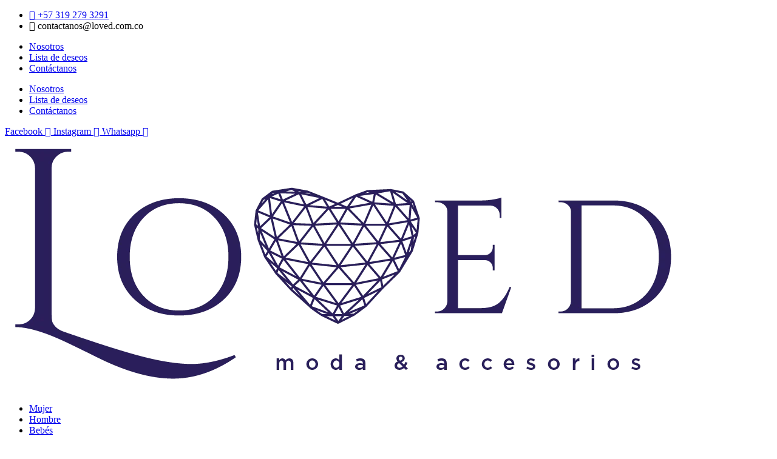

--- FILE ---
content_type: text/html; charset=UTF-8
request_url: https://loved.com.co/tienda/bebes/sabanas-bebes/sabanas-corral-azul-osito-marinero/
body_size: 37945
content:
<!doctype html><html lang="es"><head><meta charset="UTF-8"><meta name="viewport" content="width=device-width, initial-scale=1"><link rel="profile" href="https://gmpg.org/xfn/11"><title>Sábanas Corral Azul Osito Marinero &#8211; Pijamas Loved Tienda Online</title><meta name='robots' content='max-image-preview:large' /><style>img:is([sizes="auto" i], [sizes^="auto," i]) { contain-intrinsic-size: 3000px 1500px }</style> <script>window._wca = window._wca || [];</script> <link rel='dns-prefetch' href='//stats.wp.com' /><link rel='preconnect' href='//c0.wp.com' /><link rel="alternate" type="application/rss+xml" title="Pijamas Loved Tienda Online &raquo; Feed" href="https://loved.com.co/feed/" /><link rel="alternate" type="application/rss+xml" title="Pijamas Loved Tienda Online &raquo; Feed de los comentarios" href="https://loved.com.co/comments/feed/" /><link rel="alternate" type="application/rss+xml" title="Pijamas Loved Tienda Online &raquo; Comentario Sábanas Corral Azul Osito Marinero del feed" href="https://loved.com.co/tienda/bebes/sabanas-bebes/sabanas-corral-azul-osito-marinero/feed/" /><link rel='stylesheet' id='wp-block-library-css' href='https://c0.wp.com/c/6.7.4/wp-includes/css/dist/block-library/style.min.css' media='all' /><link rel='stylesheet' id='mediaelement-css' href='https://c0.wp.com/c/6.7.4/wp-includes/js/mediaelement/mediaelementplayer-legacy.min.css' media='all' /><link rel='stylesheet' id='wp-mediaelement-css' href='https://c0.wp.com/c/6.7.4/wp-includes/js/mediaelement/wp-mediaelement.min.css' media='all' /><style id='jetpack-sharing-buttons-style-inline-css'>.jetpack-sharing-buttons__services-list{display:flex;flex-direction:row;flex-wrap:wrap;gap:0;list-style-type:none;margin:5px;padding:0}.jetpack-sharing-buttons__services-list.has-small-icon-size{font-size:12px}.jetpack-sharing-buttons__services-list.has-normal-icon-size{font-size:16px}.jetpack-sharing-buttons__services-list.has-large-icon-size{font-size:24px}.jetpack-sharing-buttons__services-list.has-huge-icon-size{font-size:36px}@media print{.jetpack-sharing-buttons__services-list{display:none!important}}.editor-styles-wrapper .wp-block-jetpack-sharing-buttons{gap:0;padding-inline-start:0}ul.jetpack-sharing-buttons__services-list.has-background{padding:1.25em 2.375em}</style><link data-optimized="1" rel='stylesheet' id='ion.range-slider-css' href='https://loved.com.co/wp-content/litespeed/css/e51a82ec76056eb9f80fc4425224ac77.css?ver=4ac77' media='all' /><link data-optimized="1" rel='stylesheet' id='yith-wcan-shortcodes-css' href='https://loved.com.co/wp-content/litespeed/css/337264d3f560624adb9d49cea95a2037.css?ver=a2037' media='all' /><style id='yith-wcan-shortcodes-inline-css'>:root{
	--yith-wcan-filters_colors_titles: rgb(42,31,92);
	--yith-wcan-filters_colors_background: #FFFFFF;
	--yith-wcan-filters_colors_accent: rgb(42,31,92);
	--yith-wcan-filters_colors_accent_r: 42;
	--yith-wcan-filters_colors_accent_g: 31;
	--yith-wcan-filters_colors_accent_b: 92;
	--yith-wcan-color_swatches_border_radius: 100%;
	--yith-wcan-color_swatches_size: 30px;
	--yith-wcan-labels_style_background: #FFFFFF;
	--yith-wcan-labels_style_background_hover: rgb(42,31,92);
	--yith-wcan-labels_style_background_active: rgb(42,31,92);
	--yith-wcan-labels_style_text: #434343;
	--yith-wcan-labels_style_text_hover: #FFFFFF;
	--yith-wcan-labels_style_text_active: #FFFFFF;
	--yith-wcan-anchors_style_text: #434343;
	--yith-wcan-anchors_style_text_hover: rgb(42,31,92);
	--yith-wcan-anchors_style_text_active: rgb(42,31,92);
}</style><style id='global-styles-inline-css'>:root{--wp--preset--aspect-ratio--square: 1;--wp--preset--aspect-ratio--4-3: 4/3;--wp--preset--aspect-ratio--3-4: 3/4;--wp--preset--aspect-ratio--3-2: 3/2;--wp--preset--aspect-ratio--2-3: 2/3;--wp--preset--aspect-ratio--16-9: 16/9;--wp--preset--aspect-ratio--9-16: 9/16;--wp--preset--color--black: #000000;--wp--preset--color--cyan-bluish-gray: #abb8c3;--wp--preset--color--white: #ffffff;--wp--preset--color--pale-pink: #f78da7;--wp--preset--color--vivid-red: #cf2e2e;--wp--preset--color--luminous-vivid-orange: #ff6900;--wp--preset--color--luminous-vivid-amber: #fcb900;--wp--preset--color--light-green-cyan: #7bdcb5;--wp--preset--color--vivid-green-cyan: #00d084;--wp--preset--color--pale-cyan-blue: #8ed1fc;--wp--preset--color--vivid-cyan-blue: #0693e3;--wp--preset--color--vivid-purple: #9b51e0;--wp--preset--gradient--vivid-cyan-blue-to-vivid-purple: linear-gradient(135deg,rgba(6,147,227,1) 0%,rgb(155,81,224) 100%);--wp--preset--gradient--light-green-cyan-to-vivid-green-cyan: linear-gradient(135deg,rgb(122,220,180) 0%,rgb(0,208,130) 100%);--wp--preset--gradient--luminous-vivid-amber-to-luminous-vivid-orange: linear-gradient(135deg,rgba(252,185,0,1) 0%,rgba(255,105,0,1) 100%);--wp--preset--gradient--luminous-vivid-orange-to-vivid-red: linear-gradient(135deg,rgba(255,105,0,1) 0%,rgb(207,46,46) 100%);--wp--preset--gradient--very-light-gray-to-cyan-bluish-gray: linear-gradient(135deg,rgb(238,238,238) 0%,rgb(169,184,195) 100%);--wp--preset--gradient--cool-to-warm-spectrum: linear-gradient(135deg,rgb(74,234,220) 0%,rgb(151,120,209) 20%,rgb(207,42,186) 40%,rgb(238,44,130) 60%,rgb(251,105,98) 80%,rgb(254,248,76) 100%);--wp--preset--gradient--blush-light-purple: linear-gradient(135deg,rgb(255,206,236) 0%,rgb(152,150,240) 100%);--wp--preset--gradient--blush-bordeaux: linear-gradient(135deg,rgb(254,205,165) 0%,rgb(254,45,45) 50%,rgb(107,0,62) 100%);--wp--preset--gradient--luminous-dusk: linear-gradient(135deg,rgb(255,203,112) 0%,rgb(199,81,192) 50%,rgb(65,88,208) 100%);--wp--preset--gradient--pale-ocean: linear-gradient(135deg,rgb(255,245,203) 0%,rgb(182,227,212) 50%,rgb(51,167,181) 100%);--wp--preset--gradient--electric-grass: linear-gradient(135deg,rgb(202,248,128) 0%,rgb(113,206,126) 100%);--wp--preset--gradient--midnight: linear-gradient(135deg,rgb(2,3,129) 0%,rgb(40,116,252) 100%);--wp--preset--font-size--small: 13px;--wp--preset--font-size--medium: 20px;--wp--preset--font-size--large: 36px;--wp--preset--font-size--x-large: 42px;--wp--preset--spacing--20: 0.44rem;--wp--preset--spacing--30: 0.67rem;--wp--preset--spacing--40: 1rem;--wp--preset--spacing--50: 1.5rem;--wp--preset--spacing--60: 2.25rem;--wp--preset--spacing--70: 3.38rem;--wp--preset--spacing--80: 5.06rem;--wp--preset--shadow--natural: 6px 6px 9px rgba(0, 0, 0, 0.2);--wp--preset--shadow--deep: 12px 12px 50px rgba(0, 0, 0, 0.4);--wp--preset--shadow--sharp: 6px 6px 0px rgba(0, 0, 0, 0.2);--wp--preset--shadow--outlined: 6px 6px 0px -3px rgba(255, 255, 255, 1), 6px 6px rgba(0, 0, 0, 1);--wp--preset--shadow--crisp: 6px 6px 0px rgba(0, 0, 0, 1);}:root { --wp--style--global--content-size: 800px;--wp--style--global--wide-size: 1200px; }:where(body) { margin: 0; }.wp-site-blocks > .alignleft { float: left; margin-right: 2em; }.wp-site-blocks > .alignright { float: right; margin-left: 2em; }.wp-site-blocks > .aligncenter { justify-content: center; margin-left: auto; margin-right: auto; }:where(.wp-site-blocks) > * { margin-block-start: 24px; margin-block-end: 0; }:where(.wp-site-blocks) > :first-child { margin-block-start: 0; }:where(.wp-site-blocks) > :last-child { margin-block-end: 0; }:root { --wp--style--block-gap: 24px; }:root :where(.is-layout-flow) > :first-child{margin-block-start: 0;}:root :where(.is-layout-flow) > :last-child{margin-block-end: 0;}:root :where(.is-layout-flow) > *{margin-block-start: 24px;margin-block-end: 0;}:root :where(.is-layout-constrained) > :first-child{margin-block-start: 0;}:root :where(.is-layout-constrained) > :last-child{margin-block-end: 0;}:root :where(.is-layout-constrained) > *{margin-block-start: 24px;margin-block-end: 0;}:root :where(.is-layout-flex){gap: 24px;}:root :where(.is-layout-grid){gap: 24px;}.is-layout-flow > .alignleft{float: left;margin-inline-start: 0;margin-inline-end: 2em;}.is-layout-flow > .alignright{float: right;margin-inline-start: 2em;margin-inline-end: 0;}.is-layout-flow > .aligncenter{margin-left: auto !important;margin-right: auto !important;}.is-layout-constrained > .alignleft{float: left;margin-inline-start: 0;margin-inline-end: 2em;}.is-layout-constrained > .alignright{float: right;margin-inline-start: 2em;margin-inline-end: 0;}.is-layout-constrained > .aligncenter{margin-left: auto !important;margin-right: auto !important;}.is-layout-constrained > :where(:not(.alignleft):not(.alignright):not(.alignfull)){max-width: var(--wp--style--global--content-size);margin-left: auto !important;margin-right: auto !important;}.is-layout-constrained > .alignwide{max-width: var(--wp--style--global--wide-size);}body .is-layout-flex{display: flex;}.is-layout-flex{flex-wrap: wrap;align-items: center;}.is-layout-flex > :is(*, div){margin: 0;}body .is-layout-grid{display: grid;}.is-layout-grid > :is(*, div){margin: 0;}body{padding-top: 0px;padding-right: 0px;padding-bottom: 0px;padding-left: 0px;}a:where(:not(.wp-element-button)){text-decoration: underline;}:root :where(.wp-element-button, .wp-block-button__link){background-color: #32373c;border-width: 0;color: #fff;font-family: inherit;font-size: inherit;line-height: inherit;padding: calc(0.667em + 2px) calc(1.333em + 2px);text-decoration: none;}.has-black-color{color: var(--wp--preset--color--black) !important;}.has-cyan-bluish-gray-color{color: var(--wp--preset--color--cyan-bluish-gray) !important;}.has-white-color{color: var(--wp--preset--color--white) !important;}.has-pale-pink-color{color: var(--wp--preset--color--pale-pink) !important;}.has-vivid-red-color{color: var(--wp--preset--color--vivid-red) !important;}.has-luminous-vivid-orange-color{color: var(--wp--preset--color--luminous-vivid-orange) !important;}.has-luminous-vivid-amber-color{color: var(--wp--preset--color--luminous-vivid-amber) !important;}.has-light-green-cyan-color{color: var(--wp--preset--color--light-green-cyan) !important;}.has-vivid-green-cyan-color{color: var(--wp--preset--color--vivid-green-cyan) !important;}.has-pale-cyan-blue-color{color: var(--wp--preset--color--pale-cyan-blue) !important;}.has-vivid-cyan-blue-color{color: var(--wp--preset--color--vivid-cyan-blue) !important;}.has-vivid-purple-color{color: var(--wp--preset--color--vivid-purple) !important;}.has-black-background-color{background-color: var(--wp--preset--color--black) !important;}.has-cyan-bluish-gray-background-color{background-color: var(--wp--preset--color--cyan-bluish-gray) !important;}.has-white-background-color{background-color: var(--wp--preset--color--white) !important;}.has-pale-pink-background-color{background-color: var(--wp--preset--color--pale-pink) !important;}.has-vivid-red-background-color{background-color: var(--wp--preset--color--vivid-red) !important;}.has-luminous-vivid-orange-background-color{background-color: var(--wp--preset--color--luminous-vivid-orange) !important;}.has-luminous-vivid-amber-background-color{background-color: var(--wp--preset--color--luminous-vivid-amber) !important;}.has-light-green-cyan-background-color{background-color: var(--wp--preset--color--light-green-cyan) !important;}.has-vivid-green-cyan-background-color{background-color: var(--wp--preset--color--vivid-green-cyan) !important;}.has-pale-cyan-blue-background-color{background-color: var(--wp--preset--color--pale-cyan-blue) !important;}.has-vivid-cyan-blue-background-color{background-color: var(--wp--preset--color--vivid-cyan-blue) !important;}.has-vivid-purple-background-color{background-color: var(--wp--preset--color--vivid-purple) !important;}.has-black-border-color{border-color: var(--wp--preset--color--black) !important;}.has-cyan-bluish-gray-border-color{border-color: var(--wp--preset--color--cyan-bluish-gray) !important;}.has-white-border-color{border-color: var(--wp--preset--color--white) !important;}.has-pale-pink-border-color{border-color: var(--wp--preset--color--pale-pink) !important;}.has-vivid-red-border-color{border-color: var(--wp--preset--color--vivid-red) !important;}.has-luminous-vivid-orange-border-color{border-color: var(--wp--preset--color--luminous-vivid-orange) !important;}.has-luminous-vivid-amber-border-color{border-color: var(--wp--preset--color--luminous-vivid-amber) !important;}.has-light-green-cyan-border-color{border-color: var(--wp--preset--color--light-green-cyan) !important;}.has-vivid-green-cyan-border-color{border-color: var(--wp--preset--color--vivid-green-cyan) !important;}.has-pale-cyan-blue-border-color{border-color: var(--wp--preset--color--pale-cyan-blue) !important;}.has-vivid-cyan-blue-border-color{border-color: var(--wp--preset--color--vivid-cyan-blue) !important;}.has-vivid-purple-border-color{border-color: var(--wp--preset--color--vivid-purple) !important;}.has-vivid-cyan-blue-to-vivid-purple-gradient-background{background: var(--wp--preset--gradient--vivid-cyan-blue-to-vivid-purple) !important;}.has-light-green-cyan-to-vivid-green-cyan-gradient-background{background: var(--wp--preset--gradient--light-green-cyan-to-vivid-green-cyan) !important;}.has-luminous-vivid-amber-to-luminous-vivid-orange-gradient-background{background: var(--wp--preset--gradient--luminous-vivid-amber-to-luminous-vivid-orange) !important;}.has-luminous-vivid-orange-to-vivid-red-gradient-background{background: var(--wp--preset--gradient--luminous-vivid-orange-to-vivid-red) !important;}.has-very-light-gray-to-cyan-bluish-gray-gradient-background{background: var(--wp--preset--gradient--very-light-gray-to-cyan-bluish-gray) !important;}.has-cool-to-warm-spectrum-gradient-background{background: var(--wp--preset--gradient--cool-to-warm-spectrum) !important;}.has-blush-light-purple-gradient-background{background: var(--wp--preset--gradient--blush-light-purple) !important;}.has-blush-bordeaux-gradient-background{background: var(--wp--preset--gradient--blush-bordeaux) !important;}.has-luminous-dusk-gradient-background{background: var(--wp--preset--gradient--luminous-dusk) !important;}.has-pale-ocean-gradient-background{background: var(--wp--preset--gradient--pale-ocean) !important;}.has-electric-grass-gradient-background{background: var(--wp--preset--gradient--electric-grass) !important;}.has-midnight-gradient-background{background: var(--wp--preset--gradient--midnight) !important;}.has-small-font-size{font-size: var(--wp--preset--font-size--small) !important;}.has-medium-font-size{font-size: var(--wp--preset--font-size--medium) !important;}.has-large-font-size{font-size: var(--wp--preset--font-size--large) !important;}.has-x-large-font-size{font-size: var(--wp--preset--font-size--x-large) !important;}
:root :where(.wp-block-pullquote){font-size: 1.5em;line-height: 1.6;}</style><link rel='stylesheet' id='photoswipe-css' href='https://c0.wp.com/p/woocommerce/9.9.6/assets/css/photoswipe/photoswipe.min.css' media='all' /><link rel='stylesheet' id='photoswipe-default-skin-css' href='https://c0.wp.com/p/woocommerce/9.9.6/assets/css/photoswipe/default-skin/default-skin.min.css' media='all' /><link rel='stylesheet' id='woocommerce-layout-css' href='https://c0.wp.com/p/woocommerce/9.9.6/assets/css/woocommerce-layout.css' media='all' /><style id='woocommerce-layout-inline-css'>.infinite-scroll .woocommerce-pagination {
		display: none;
	}</style><link rel='stylesheet' id='woocommerce-smallscreen-css' href='https://c0.wp.com/p/woocommerce/9.9.6/assets/css/woocommerce-smallscreen.css' media='only screen and (max-width: 768px)' /><link rel='stylesheet' id='woocommerce-general-css' href='https://c0.wp.com/p/woocommerce/9.9.6/assets/css/woocommerce.css' media='all' /><style id='woocommerce-inline-inline-css'>.woocommerce form .form-row .required { visibility: visible; }</style><link data-optimized="1" rel='stylesheet' id='woo-variation-swatches-css' href='https://loved.com.co/wp-content/litespeed/css/d211e28bc8d4fc604266fb66356d5e49.css?ver=d5e49' media='all' /><style id='woo-variation-swatches-inline-css'>:root {
--wvs-tick:url("data:image/svg+xml;utf8,%3Csvg filter='drop-shadow(0px 0px 2px rgb(0 0 0 / .8))' xmlns='http://www.w3.org/2000/svg'  viewBox='0 0 30 30'%3E%3Cpath fill='none' stroke='%23ffffff' stroke-linecap='round' stroke-linejoin='round' stroke-width='4' d='M4 16L11 23 27 7'/%3E%3C/svg%3E");

--wvs-cross:url("data:image/svg+xml;utf8,%3Csvg filter='drop-shadow(0px 0px 5px rgb(255 255 255 / .6))' xmlns='http://www.w3.org/2000/svg' width='72px' height='72px' viewBox='0 0 24 24'%3E%3Cpath fill='none' stroke='%23ff0000' stroke-linecap='round' stroke-width='0.6' d='M5 5L19 19M19 5L5 19'/%3E%3C/svg%3E");
--wvs-single-product-item-width:20px;
--wvs-single-product-item-height:20px;
--wvs-single-product-item-font-size:13px}</style><link rel='stylesheet' id='brands-styles-css' href='https://c0.wp.com/p/woocommerce/9.9.6/assets/css/brands.css' media='all' /><link rel='preload' as='font' type='font/woff2' crossorigin='anonymous' id='tinvwl-webfont-font-css' href='https://loved.com.co/wp-content/plugins/ti-woocommerce-wishlist/assets/fonts/tinvwl-webfont.woff2?ver=xu2uyi' media='all' /><link data-optimized="1" rel='stylesheet' id='tinvwl-webfont-css' href='https://loved.com.co/wp-content/litespeed/css/89291214084df7f5f96ada817c1f17ce.css?ver=f17ce' media='all' /><link data-optimized="1" rel='stylesheet' id='tinvwl-css' href='https://loved.com.co/wp-content/litespeed/css/2573c7f735f85da73679110ca8aa8097.css?ver=a8097' media='all' /><link data-optimized="1" rel='stylesheet' id='tinvwl-theme-css' href='https://loved.com.co/wp-content/litespeed/css/51132cac534fd2094dcee7ae24aade35.css?ver=ade35' media='all' /><style id='tinvwl-theme-inline-css'>.tinv-wishlist .tinv-header h2 {color:#808080;font-size:40px;} .tinv-wishlist {color:#808080;} .tinv-wishlist, .tinv-wishlist input, .tinv-wishlist select, .tinv-wishlist textarea, .tinv-wishlist button, .tinv-wishlist input[type="button"], .tinv-wishlist input[type="reset"], .tinv-wishlist input[type="submit"] {font-family:inherit;} .tinv-wishlist a:not(.button):not(.social) {color:#808080;text-decoration:none !important;font-family:inherit;} .tinv-wishlist a:not(.button):not(.social):active, .tinv-wishlist a:not(.button):not(.social):focus, .tinv-wishlist a:not(.button):not(.social):hover {color:#2a1f5c;} .tinv-wishlist input[type="text"], .tinv-wishlist input[type="email"], .tinv-wishlist input[type="url"], .tinv-wishlist input[type="password"], .tinv-wishlist input[type="search"], .tinv-wishlist input[type="tel"], .tinv-wishlist input[type="number"], .tinv-wishlist textarea, .tinv-wishlist select, .tinv-wishlist .product-quantity input[type="text"].qty {background-color:#f7f7f7;border-color:#d1d1d1;border-radius:2px;color:#686868;font-family:inherit;} .tinv-wishlist select {font-size:12px;} .woocommerce div.product form.cart .tinvwl_add_to_wishlist_button.tinvwl-button {background-color:#fffcfc;border-radius:3px;} .woocommerce div.product form.cart .tinvwl_add_to_wishlist_button.tinvwl-button:hover, .woocommerce div.product form.cart .tinvwl_add_to_wishlist_button.tinvwl-button.icon-white:hover:before, .woocommerce div.product form.cart .tinvwl_add_to_wishlist_button.tinvwl-button.icon-black:hover:before {background-color:#dad8da;color:#686868;} .woocommerce div.product form.cart .tinvwl_add_to_wishlist_button.tinvwl-button, .woocommerce div.product form.cart .tinvwl_add_to_wishlist_button.tinvwl-button.icon-white:before, .woocommerce div.product form.cart .tinvwl_add_to_wishlist_button.tinvwl-button.icon-black:before {color:#515151;} .woocommerce div.product form.cart .tinvwl_add_to_wishlist_button, .woocommerce div.product form.cart .tinvwl_add_to_wishlist_button.icon-white:before, .woocommerce div.product form.cart .tinvwl_add_to_wishlist_button.icon-black:before {color:#808080;} .woocommerce div.product form.cart .tinvwl_add_to_wishlist_button:hover, .woocommerce div.product form.cart .tinvwl_add_to_wishlist_button.icon-white:hover:before, .woocommerce div.product form.cart .tinvwl_add_to_wishlist_button.icon-black:hover:before {color:#686868;} .woocommerce div.product form.cart .tinvwl_add_to_wishlist_button {font-family:inherit;font-size:13px;} .woocommerce div.product form.cart .tinvwl_add_to_wishlist_button.icon-black:before, .woocommerce div.product form.cart .tinvwl_add_to_wishlist_button.icon-white:before {font-size:15px;} .woocommerce ul.products li.product .tinvwl_add_to_wishlist_button.tinvwl-button, .woocommerce ul.products li.product .tinvwl_add_to_wishlist_button.tinvwl-button.icon-white:before, .woocommerce ul.products li.product .tinvwl_add_to_wishlist_button.tinvwl-button.icon-black:before {background-color:#ebe9eb;color:#515151;} .woocommerce ul.products li.product .tinvwl_add_to_wishlist_button.tinvwl-button:hover, .woocommerce ul.products li.product .tinvwl_add_to_wishlist_button.tinvwl-button.icon-white:hover:before, .woocommerce ul.products li.product .tinvwl_add_to_wishlist_button.tinvwl-button.icon-black:hover:before {background-color:#dad8da;color:#515151;} .woocommerce ul.products li.product .tinvwl_add_to_wishlist_button, .woocommerce ul.products li.product .tinvwl_add_to_wishlist_button.icon-white:before, .woocommerce ul.products li.product .tinvwl_add_to_wishlist_button.icon-black:before {color:#2a1f5c;font-size:14px;} .woocommerce ul.products li.product .tinvwl_add_to_wishlist_button:hover, .woocommerce ul.products li.product .tinvwl_add_to_wishlist_button.icon-white:hover:before, .woocommerce ul.products li.product .tinvwl_add_to_wishlist_button.icon-black:hover:before {color:#686868;} .woocommerce ul.products li.product .tinvwl_add_to_wishlist_button.tinvwl-button {font-family:inherit;border-radius:3px;} .woocommerce ul.products li.product .tinvwl_add_to_wishlist_button.icon-white:before, .woocommerce ul.products li.product .tinvwl_add_to_wishlist_button.icon-black:before {font-size:16px;} .woocommerce.tinv-wishlist #respond input#submit, .woocommerce.tinv-wishlist a.button, .woocommerce.tinv-wishlist button.button, .woocommerce.tinv-wishlist input.button {background-color:#ebe9eb;color:#515151;font-family:inherit;font-size:14px;border-radius:3px;} .woocommerce.tinv-wishlist #respond input#submit:hover, .woocommerce.tinv-wishlist a.button:hover, .woocommerce.tinv-wishlist button.button:hover, .woocommerce.tinv-wishlist input.button:hover {background-color:#dad8da;color:#515151;} .woocommerce.tinv-wishlist #respond input#submit.alt, .woocommerce.tinv-wishlist a.button.alt, .woocommerce.tinv-wishlist button.button.alt, .woocommerce.tinv-wishlist input.button.alt {background-color:#f6bb3c;color:#2a1f5c;font-family:inherit;font-size:14px;border-radius:3px;} .woocommerce.tinv-wishlist #respond input#submit.alt:hover, .woocommerce.tinv-wishlist a.button.alt:hover, .woocommerce.tinv-wishlist button.button.alt:hover, .woocommerce.tinv-wishlist input.button.alt:hover {background-color:#2a1f5c;color:#ffffff;} .tinv-wishlist table, .tinv-wishlist table td {background-color:#ffffff;} .tinv-wishlist table, .tinv-wishlist table td, .tinv-wishlist table th {border-color:#d1d1d1;} .tinv-wishlist table th {background-color:#ffffff;color:#2a1f5c;font-family:inherit;font-size:14px;} .tinv-wishlist table td {color:#686868;font-family:inherit;font-size:14px;} .tinv-wishlist td.product-price {color:#2a1f5c;font-family:inherit;font-size:16px;} .tinv-wishlist td.product-price ins span.amount {color:#ffffff;background-color:#007acc;} .tinv-wishlist .social-buttons li a {background-color:#ebe9eb;font-size:20px;} .tinv-wishlist .social-buttons li a:hover {background-color:#dad8da;} .tinv-wishlist .social-buttons li a.white, .tinv-wishlist .social-buttons li a.dark {color:#2a1f5c;} .tinv-wishlist .social-buttons li a.white:hover, .tinv-wishlist .social-buttons li a.dark:hover {color:#686868;} .tinv-wishlist .tinv-modal .tinv-modal-inner {background-color:#ffffff;color:#2a1f5c;font-size:16px;} .tinv-wishlist .tinv-modal .tinv-modal-inner,.tinv-wishlist .tinv-modal .tinv-modal-inner select {font-family:inherit;} .tinv-wishlist .tinv-modal .tinv-close-modal, .tinv-wishlist .tinv-modal button.button {background-color:#ebe9eb;color:#515151;} .tinv-wishlist .tinv-modal .tinv-close-modal:hover, .tinv-wishlist .tinv-modal button.button:hover {background-color:#dad8da;color:#515151;}</style><link data-optimized="1" rel='stylesheet' id='hello-elementor-css' href='https://loved.com.co/wp-content/litespeed/css/36625dde803ec92cc32ed7a0d93d20c8.css?ver=d20c8' media='all' /><link data-optimized="1" rel='stylesheet' id='hello-elementor-theme-style-css' href='https://loved.com.co/wp-content/litespeed/css/7bb20cbf6c2a8e0102efbacb164081e8.css?ver=081e8' media='all' /><link data-optimized="1" rel='stylesheet' id='chld_thm_cfg_child-css' href='https://loved.com.co/wp-content/litespeed/css/5278a58a0b77144e66376fad367add89.css?ver=add89' media='all' /><link data-optimized="1" rel='stylesheet' id='hello-elementor-header-footer-css' href='https://loved.com.co/wp-content/litespeed/css/483bc825a75908e2dd92155383a56165.css?ver=56165' media='all' /><link data-optimized="1" rel='stylesheet' id='elementor-frontend-css' href='https://loved.com.co/wp-content/litespeed/css/61c573c060d93b1dc71ecd3cd7475bf9.css?ver=75bf9' media='all' /><link data-optimized="1" rel='stylesheet' id='widget-icon-list-css' href='https://loved.com.co/wp-content/litespeed/css/3cfbf4dfb4cd6b2561d37a8e4630b3c1.css?ver=0b3c1' media='all' /><link data-optimized="1" rel='stylesheet' id='widget-nav-menu-css' href='https://loved.com.co/wp-content/litespeed/css/c810afe011cb6dd564ec5f3a60485e51.css?ver=85e51' media='all' /><link data-optimized="1" rel='stylesheet' id='widget-social-icons-css' href='https://loved.com.co/wp-content/litespeed/css/7b0a348c85b5759aed5a362838d79130.css?ver=79130' media='all' /><link data-optimized="1" rel='stylesheet' id='e-apple-webkit-css' href='https://loved.com.co/wp-content/litespeed/css/69c0ca271eae8e83b4abb3f4a79bf6b9.css?ver=bf6b9' media='all' /><link data-optimized="1" rel='stylesheet' id='widget-image-css' href='https://loved.com.co/wp-content/litespeed/css/1e2f1ae41952da8eedf553df0876b4a4.css?ver=6b4a4' media='all' /><link data-optimized="1" rel='stylesheet' id='swiper-css' href='https://loved.com.co/wp-content/litespeed/css/2b8a0e2036a327749ef4f381632d01d2.css?ver=d01d2' media='all' /><link data-optimized="1" rel='stylesheet' id='e-swiper-css' href='https://loved.com.co/wp-content/litespeed/css/135d6a520d6c0005ee9af6cc4bfa3649.css?ver=a3649' media='all' /><link data-optimized="1" rel='stylesheet' id='widget-heading-css' href='https://loved.com.co/wp-content/litespeed/css/55aad3844cdf20bc1b81c2a6cdc8f7d4.css?ver=8f7d4' media='all' /><link data-optimized="1" rel='stylesheet' id='widget-forms-css' href='https://loved.com.co/wp-content/litespeed/css/d82f30634eb1f8f0ae29f00c1e4264e2.css?ver=264e2' media='all' /><link data-optimized="1" rel='stylesheet' id='widget-divider-css' href='https://loved.com.co/wp-content/litespeed/css/f526d77323bb3eba89b9f2781a8022f3.css?ver=022f3' media='all' /><link data-optimized="1" rel='stylesheet' id='widget-share-buttons-css' href='https://loved.com.co/wp-content/litespeed/css/ecd5743561e79a2fe91fc63c0761aa87.css?ver=1aa87' media='all' /><link data-optimized="1" rel='stylesheet' id='elementor-icons-shared-0-css' href='https://loved.com.co/wp-content/litespeed/css/9a26f5d96c51fc22cdf2d661ca0598c1.css?ver=598c1' media='all' /><link data-optimized="1" rel='stylesheet' id='elementor-icons-fa-solid-css' href='https://loved.com.co/wp-content/litespeed/css/629f095e611003bcc85af31bca93cca9.css?ver=3cca9' media='all' /><link data-optimized="1" rel='stylesheet' id='elementor-icons-fa-brands-css' href='https://loved.com.co/wp-content/litespeed/css/e59a59273a66ea1a3ddbc3751916b4cb.css?ver=6b4cb' media='all' /><link data-optimized="1" rel='stylesheet' id='e-animation-bounceInRight-css' href='https://loved.com.co/wp-content/litespeed/css/7232a15e3deff69fad7c04167b3e1f13.css?ver=e1f13' media='all' /><link data-optimized="1" rel='stylesheet' id='elementor-icons-css' href='https://loved.com.co/wp-content/litespeed/css/14458c1c4b6d497eb142bc7d2323748d.css?ver=3748d' media='all' /><link data-optimized="1" rel='stylesheet' id='elementor-post-10-css' href='https://loved.com.co/wp-content/litespeed/css/c98ddf78564e2b6a75b940895f6564df.css?ver=564df' media='all' /><link data-optimized="1" rel='stylesheet' id='elementor-pro-css' href='https://loved.com.co/wp-content/litespeed/css/66532f1617ec84b1da2e4a08482b24eb.css?ver=b24eb' media='all' /><link data-optimized="1" rel='stylesheet' id='elementor-post-21-css' href='https://loved.com.co/wp-content/litespeed/css/f56dd332afb2198bd913f1b3280e1cc8.css?ver=e1cc8' media='all' /><link data-optimized="1" rel='stylesheet' id='elementor-post-51-css' href='https://loved.com.co/wp-content/litespeed/css/2f28f41bf40c066d275593f876eb2fee.css?ver=b2fee' media='all' /><link data-optimized="1" rel='stylesheet' id='elementor-post-117-css' href='https://loved.com.co/wp-content/litespeed/css/6e463722b9cd4bc9a40b67ad7a7910fc.css?ver=910fc' media='all' /><link data-optimized="1" rel='stylesheet' id='elementor-post-582-css' href='https://loved.com.co/wp-content/litespeed/css/e92870921a4b742477caaf8b2225fdd5.css?ver=5fdd5' media='all' /><link data-optimized="1" rel='stylesheet' id='widget-woocommerce-css' href='https://loved.com.co/wp-content/litespeed/css/20e6574ba14bea86efe9cdfe50a23383.css?ver=23383' media='all' /><style id='akismet-widget-style-inline-css'>.a-stats {
				--akismet-color-mid-green: #357b49;
				--akismet-color-white: #fff;
				--akismet-color-light-grey: #f6f7f7;

				max-width: 350px;
				width: auto;
			}

			.a-stats * {
				all: unset;
				box-sizing: border-box;
			}

			.a-stats strong {
				font-weight: 600;
			}

			.a-stats a.a-stats__link,
			.a-stats a.a-stats__link:visited,
			.a-stats a.a-stats__link:active {
				background: var(--akismet-color-mid-green);
				border: none;
				box-shadow: none;
				border-radius: 8px;
				color: var(--akismet-color-white);
				cursor: pointer;
				display: block;
				font-family: -apple-system, BlinkMacSystemFont, 'Segoe UI', 'Roboto', 'Oxygen-Sans', 'Ubuntu', 'Cantarell', 'Helvetica Neue', sans-serif;
				font-weight: 500;
				padding: 12px;
				text-align: center;
				text-decoration: none;
				transition: all 0.2s ease;
			}

			/* Extra specificity to deal with TwentyTwentyOne focus style */
			.widget .a-stats a.a-stats__link:focus {
				background: var(--akismet-color-mid-green);
				color: var(--akismet-color-white);
				text-decoration: none;
			}

			.a-stats a.a-stats__link:hover {
				filter: brightness(110%);
				box-shadow: 0 4px 12px rgba(0, 0, 0, 0.06), 0 0 2px rgba(0, 0, 0, 0.16);
			}

			.a-stats .count {
				color: var(--akismet-color-white);
				display: block;
				font-size: 1.5em;
				line-height: 1.4;
				padding: 0 13px;
				white-space: nowrap;
			}</style><link data-optimized="1" rel='stylesheet' id='elementor-gf-local-karla-css' href='https://loved.com.co/wp-content/litespeed/css/aa0e038de7452b60fd422239e2cae30a.css?ver=ae30a' media='all' /><link data-optimized="1" rel='stylesheet' id='elementor-gf-local-montserrat-css' href='https://loved.com.co/wp-content/litespeed/css/4ac000f9970152fe7917f3f68acc67af.css?ver=c67af' media='all' /><link data-optimized="1" rel='stylesheet' id='elementor-icons-fa-regular-css' href='https://loved.com.co/wp-content/litespeed/css/27c4b1b19fb7a1c1f608f910d8915e81.css?ver=15e81' media='all' /> <script src="https://c0.wp.com/c/6.7.4/wp-includes/js/jquery/jquery.min.js" id="jquery-core-js"></script> <script src="https://c0.wp.com/c/6.7.4/wp-includes/js/jquery/jquery-migrate.min.js" id="jquery-migrate-js"></script> <script src="https://c0.wp.com/p/woocommerce/9.9.6/assets/js/jquery-blockui/jquery.blockUI.min.js" id="jquery-blockui-js" data-wp-strategy="defer"></script> <script id="wc-add-to-cart-js-extra">var wc_add_to_cart_params = {"ajax_url":"\/wp-admin\/admin-ajax.php","wc_ajax_url":"\/?wc-ajax=%%endpoint%%","i18n_view_cart":"Ver carrito","cart_url":"https:\/\/loved.com.co\/carrito\/","is_cart":"","cart_redirect_after_add":"no"};</script> <script src="https://c0.wp.com/p/woocommerce/9.9.6/assets/js/frontend/add-to-cart.min.js" id="wc-add-to-cart-js" defer data-wp-strategy="defer"></script> <script src="https://c0.wp.com/p/woocommerce/9.9.6/assets/js/zoom/jquery.zoom.min.js" id="zoom-js" defer data-wp-strategy="defer"></script> <script src="https://c0.wp.com/p/woocommerce/9.9.6/assets/js/flexslider/jquery.flexslider.min.js" id="flexslider-js" defer data-wp-strategy="defer"></script> <script src="https://c0.wp.com/p/woocommerce/9.9.6/assets/js/photoswipe/photoswipe.min.js" id="photoswipe-js" defer data-wp-strategy="defer"></script> <script src="https://c0.wp.com/p/woocommerce/9.9.6/assets/js/photoswipe/photoswipe-ui-default.min.js" id="photoswipe-ui-default-js" defer data-wp-strategy="defer"></script> <script id="wc-single-product-js-extra">var wc_single_product_params = {"i18n_required_rating_text":"Por favor elige una puntuaci\u00f3n","i18n_rating_options":["1 de 5 estrellas","2 de 5 estrellas","3 de 5 estrellas","4 de 5 estrellas","5 de 5 estrellas"],"i18n_product_gallery_trigger_text":"Ver galer\u00eda de im\u00e1genes a pantalla completa","review_rating_required":"no","flexslider":{"rtl":false,"animation":"slide","smoothHeight":true,"directionNav":false,"controlNav":"thumbnails","slideshow":false,"animationSpeed":500,"animationLoop":false,"allowOneSlide":false},"zoom_enabled":"1","zoom_options":[],"photoswipe_enabled":"1","photoswipe_options":{"shareEl":false,"closeOnScroll":false,"history":false,"hideAnimationDuration":0,"showAnimationDuration":0},"flexslider_enabled":"1"};</script> <script src="https://c0.wp.com/p/woocommerce/9.9.6/assets/js/frontend/single-product.min.js" id="wc-single-product-js" defer data-wp-strategy="defer"></script> <script src="https://c0.wp.com/p/woocommerce/9.9.6/assets/js/js-cookie/js.cookie.min.js" id="js-cookie-js" data-wp-strategy="defer"></script> <script id="woocommerce-js-extra">var woocommerce_params = {"ajax_url":"\/wp-admin\/admin-ajax.php","wc_ajax_url":"\/?wc-ajax=%%endpoint%%","i18n_password_show":"Mostrar contrase\u00f1a","i18n_password_hide":"Ocultar contrase\u00f1a"};</script> <script src="https://c0.wp.com/p/woocommerce/9.9.6/assets/js/frontend/woocommerce.min.js" id="woocommerce-js" defer data-wp-strategy="defer"></script> <script id="kk-script-js-extra">var fetchCartItems = {"ajax_url":"https:\/\/loved.com.co\/wp-admin\/admin-ajax.php","action":"kk_wc_fetchcartitems","nonce":"dbbf95e68d","currency":"COP"};</script> <script data-optimized="1" src="https://loved.com.co/wp-content/litespeed/js/113c244bad6fb1403c1f08cf60b84cfb.js?ver=84cfb" id="kk-script-js"></script> <script src="https://stats.wp.com/s-202605.js" id="woocommerce-analytics-js" defer data-wp-strategy="defer"></script> <link rel="https://api.w.org/" href="https://loved.com.co/wp-json/" /><link rel="alternate" title="JSON" type="application/json" href="https://loved.com.co/wp-json/wp/v2/product/17521" /><link rel="EditURI" type="application/rsd+xml" title="RSD" href="https://loved.com.co/xmlrpc.php?rsd" /><meta name="generator" content="WordPress 6.7.4" /><meta name="generator" content="WooCommerce 9.9.6" /><link rel="canonical" href="https://loved.com.co/tienda/bebes/sabanas-bebes/sabanas-corral-azul-osito-marinero/" /><link rel='shortlink' href='https://loved.com.co/?p=17521' /><link rel="alternate" title="oEmbed (JSON)" type="application/json+oembed" href="https://loved.com.co/wp-json/oembed/1.0/embed?url=https%3A%2F%2Floved.com.co%2Ftienda%2Fbebes%2Fsabanas-bebes%2Fsabanas-corral-azul-osito-marinero%2F" /><link rel="alternate" title="oEmbed (XML)" type="text/xml+oembed" href="https://loved.com.co/wp-json/oembed/1.0/embed?url=https%3A%2F%2Floved.com.co%2Ftienda%2Fbebes%2Fsabanas-bebes%2Fsabanas-corral-azul-osito-marinero%2F&#038;format=xml" /><style>img#wpstats{display:none}</style> <script type="text/javascript">var swPostRegister = function() {
		sw.track('ViewContent',
			{
				content_type: 'product',
				content_ids: ["17521"],
				content_name: "Sábanas Corral Azul Osito Marinero",
				content_category: "58,259"
			}
		);

		sw.gEvent('view_item',
			{
				items: [
					{
						"id": "17521",
						"name": "Sábanas Corral Azul Osito Marinero",
						"category": "58,259",
						"google_business_vertical": "retail"
					}
				]
			}
		);

		sw.gEvent('page_view',
			{
				"ecomm_prodid": "17521"
			}
		);

		sw.register_product_view(
			{
				"id": "17521",
				"category": "58,259"
			}
		);
	};</script> <script type="text/javascript">var _swaMa=["214852420"];"undefined"==typeof sw&&!function(e,s,a){function t(){for(;o[0]&&"loaded"==o[0][d];)i=o.shift(),i[w]=!c.parentNode.insertBefore(i,c)}for(var r,n,i,o=[],c=e.scripts[0],w="onreadystatechange",d="readyState";r=a.shift();)n=e.createElement(s),"async"in c?(n.async=!1,e.head.appendChild(n)):c[d]?(o.push(n),n[w]=t):e.write("<"+s+' src="'+r+'" defer></'+s+">"),n.src=r}(document,"script",["//analytics.sitewit.com/v3/"+_swaMa[0]+"/sw.js"]);</script> <meta name="description" content="Juego de sábanas Corral
1 sabana
1 sobre sabana
1 funda
medida 0.75 x 1.20">
<noscript><style>.woocommerce-product-gallery{ opacity: 1 !important; }</style></noscript><meta name="generator" content="Elementor 3.29.2; features: additional_custom_breakpoints, e_local_google_fonts; settings: css_print_method-external, google_font-enabled, font_display-auto"><meta name="facebook-domain-verification" content="os09wf2tnjdi1l0brkin7fn7vwab9b" /> <script  type="text/javascript">!function(f,b,e,v,n,t,s){if(f.fbq)return;n=f.fbq=function(){n.callMethod?
					n.callMethod.apply(n,arguments):n.queue.push(arguments)};if(!f._fbq)f._fbq=n;
					n.push=n;n.loaded=!0;n.version='2.0';n.queue=[];t=b.createElement(e);t.async=!0;
					t.src=v;s=b.getElementsByTagName(e)[0];s.parentNode.insertBefore(t,s)}(window,
					document,'script','https://connect.facebook.net/en_US/fbevents.js');</script>  <script  type="text/javascript">fbq('init', '1935133773362034', {}, {
    "agent": "woocommerce-9.9.6-3.5.3"
});

				document.addEventListener( 'DOMContentLoaded', function() {
					// Insert placeholder for events injected when a product is added to the cart through AJAX.
					document.body.insertAdjacentHTML( 'beforeend', '<div class=\"wc-facebook-pixel-event-placeholder\"></div>' );
				}, false );</script> <style>.e-con.e-parent:nth-of-type(n+4):not(.e-lazyloaded):not(.e-no-lazyload),
				.e-con.e-parent:nth-of-type(n+4):not(.e-lazyloaded):not(.e-no-lazyload) * {
					background-image: none !important;
				}
				@media screen and (max-height: 1024px) {
					.e-con.e-parent:nth-of-type(n+3):not(.e-lazyloaded):not(.e-no-lazyload),
					.e-con.e-parent:nth-of-type(n+3):not(.e-lazyloaded):not(.e-no-lazyload) * {
						background-image: none !important;
					}
				}
				@media screen and (max-height: 640px) {
					.e-con.e-parent:nth-of-type(n+2):not(.e-lazyloaded):not(.e-no-lazyload),
					.e-con.e-parent:nth-of-type(n+2):not(.e-lazyloaded):not(.e-no-lazyload) * {
						background-image: none !important;
					}
				}</style><link rel="icon" href="https://loved.com.co/wp-content/uploads/2021/03/cropped-Logo-LOVED-corazón-12-32x32.png" sizes="32x32" /><link rel="icon" href="https://loved.com.co/wp-content/uploads/2021/03/cropped-Logo-LOVED-corazón-12-192x192.png" sizes="192x192" /><link rel="apple-touch-icon" href="https://loved.com.co/wp-content/uploads/2021/03/cropped-Logo-LOVED-corazón-12-180x180.png" /><meta name="msapplication-TileImage" content="https://loved.com.co/wp-content/uploads/2021/03/cropped-Logo-LOVED-corazón-12-270x270.png" />
<style type="text/css">p.demo_store{background-color:#2a1f5c;color:#b0a8d2;}.woocommerce small.note{color:#777;}.woocommerce .woocommerce-breadcrumb{color:#777;}.woocommerce .woocommerce-breadcrumb a{color:#777;}.woocommerce div.product span.price,.woocommerce div.product p.price{color:#f6bb3c;}.woocommerce div.product .stock{color:#f6bb3c;}.woocommerce span.onsale{background-color:#f6bb3c;color:#000;}.woocommerce ul.products li.product .price{color:#f6bb3c;}.woocommerce ul.products li.product .price .from{color:rgba(170, 159, 137, 0.5);}.woocommerce nav.woocommerce-pagination ul{border:1px solid #d2c1ff;}.woocommerce nav.woocommerce-pagination ul li{border-right:1px solid #d2c1ff;}.woocommerce nav.woocommerce-pagination ul li span.current,.woocommerce nav.woocommerce-pagination ul li a:hover,.woocommerce nav.woocommerce-pagination ul li a:focus{background:#f7f4ff;color:#6328ff;}.woocommerce a.button,.woocommerce button.button,.woocommerce input.button,.woocommerce #respond input#submit{color:#3d11b0;background-color:#f7f4ff;}.woocommerce a.button:hover,.woocommerce button.button:hover,.woocommerce input.button:hover,.woocommerce #respond input#submit:hover{background-color:#e6e3ee;color:#3d11b0;}.woocommerce a.button.alt,.woocommerce button.button.alt,.woocommerce input.button.alt,.woocommerce #respond input#submit.alt{background-color:#2a1f5c;color:#b0a8d2;}.woocommerce a.button.alt:hover,.woocommerce button.button.alt:hover,.woocommerce input.button.alt:hover,.woocommerce #respond input#submit.alt:hover{background-color:#190e4b;color:#b0a8d2;}.woocommerce a.button.alt.disabled,.woocommerce button.button.alt.disabled,.woocommerce input.button.alt.disabled,.woocommerce #respond input#submit.alt.disabled,.woocommerce a.button.alt:disabled,.woocommerce button.button.alt:disabled,.woocommerce input.button.alt:disabled,.woocommerce #respond input#submit.alt:disabled,.woocommerce a.button.alt:disabled[disabled],.woocommerce button.button.alt:disabled[disabled],.woocommerce input.button.alt:disabled[disabled],.woocommerce #respond input#submit.alt:disabled[disabled],.woocommerce a.button.alt.disabled:hover,.woocommerce button.button.alt.disabled:hover,.woocommerce input.button.alt.disabled:hover,.woocommerce #respond input#submit.alt.disabled:hover,.woocommerce a.button.alt:disabled:hover,.woocommerce button.button.alt:disabled:hover,.woocommerce input.button.alt:disabled:hover,.woocommerce #respond input#submit.alt:disabled:hover,.woocommerce a.button.alt:disabled[disabled]:hover,.woocommerce button.button.alt:disabled[disabled]:hover,.woocommerce input.button.alt:disabled[disabled]:hover,.woocommerce #respond input#submit.alt:disabled[disabled]:hover{background-color:#2a1f5c;color:#b0a8d2;}.woocommerce a.button:disabled:hover,.woocommerce button.button:disabled:hover,.woocommerce input.button:disabled:hover,.woocommerce #respond input#submit:disabled:hover,.woocommerce a.button.disabled:hover,.woocommerce button.button.disabled:hover,.woocommerce input.button.disabled:hover,.woocommerce #respond input#submit.disabled:hover,.woocommerce a.button:disabled[disabled]:hover,.woocommerce button.button:disabled[disabled]:hover,.woocommerce input.button:disabled[disabled]:hover,.woocommerce #respond input#submit:disabled[disabled]:hover{background-color:#f7f4ff;}.woocommerce #reviews h2 small{color:#777;}.woocommerce #reviews h2 small a{color:#777;}.woocommerce #reviews #comments ol.commentlist li .meta{color:#777;}.woocommerce #reviews #comments ol.commentlist li img.avatar{background:#f7f4ff;border:1px solid #ece5ff;}.woocommerce #reviews #comments ol.commentlist li .comment-text{border:1px solid #ece5ff;}.woocommerce #reviews #comments ol.commentlist #respond{border:1px solid #ece5ff;}.woocommerce .star-rating:before{color:#d2c1ff;}.woocommerce.widget_shopping_cart .total,.woocommerce .widget_shopping_cart .total{border-top:3px double #f7f4ff;}.woocommerce form.login,.woocommerce form.checkout_coupon,.woocommerce form.register{border:1px solid #d2c1ff;}.woocommerce .order_details li{border-right:1px dashed #d2c1ff;}.woocommerce .widget_price_filter .ui-slider .ui-slider-handle{background-color:#2a1f5c;}.woocommerce .widget_price_filter .ui-slider .ui-slider-range{background-color:#2a1f5c;}.woocommerce .widget_price_filter .price_slider_wrapper .ui-widget-content{background-color:#000018;}.woocommerce-cart table.cart td.actions .coupon .input-text{border:1px solid #d2c1ff;}.woocommerce-cart .cart-collaterals .cart_totals p small{color:#777;}.woocommerce-cart .cart-collaterals .cart_totals table small{color:#777;}.woocommerce-cart .cart-collaterals .cart_totals .discount td{color:#f6bb3c;}.woocommerce-cart .cart-collaterals .cart_totals tr td,.woocommerce-cart .cart-collaterals .cart_totals tr th{border-top:1px solid #f7f4ff;}.woocommerce-checkout .checkout .create-account small{color:#777;}.woocommerce-checkout #payment{background:#f7f4ff;}.woocommerce-checkout #payment ul.payment_methods{border-bottom:1px solid #d2c1ff;}.woocommerce-checkout #payment div.payment_box{background-color:#e4dbff;color:#3d11b0;}.woocommerce-checkout #payment div.payment_box input.input-text,.woocommerce-checkout #payment div.payment_box textarea{border-color:#bfa8ff;border-top-color:#ad8eff;}.woocommerce-checkout #payment div.payment_box ::-webkit-input-placeholder{color:#ad8eff;}.woocommerce-checkout #payment div.payment_box :-moz-placeholder{color:#ad8eff;}.woocommerce-checkout #payment div.payment_box :-ms-input-placeholder{color:#ad8eff;}.woocommerce-checkout #payment div.payment_box span.help{color:#777;}.woocommerce-checkout #payment div.payment_box:after{content:"";display:block;border:8px solid #e4dbff;border-right-color:transparent;border-left-color:transparent;border-top-color:transparent;position:absolute;top:-3px;left:0;margin:-1em 0 0 2em;}</style></head><body class="product-template-default single single-product postid-17521 wp-custom-logo wp-embed-responsive theme-hello-elementor woocommerce woocommerce-page woocommerce-no-js woo-variation-swatches wvs-behavior-blur wvs-theme-hello-elementor-child wvs-show-label wvs-tooltip yith-ctpw yith-wcan-pro filters-in-modal tinvwl-custom-style hello-elementor-default elementor-default elementor-template-full-width elementor-kit-10 elementor-page-117"><a class="skip-link screen-reader-text" href="#content">Ir al contenido</a><div data-elementor-type="header" data-elementor-id="21" class="elementor elementor-21 elementor-location-header" data-elementor-post-type="elementor_library"><section class="elementor-section elementor-top-section elementor-element elementor-element-7dfbdb76 elementor-section-height-min-height elementor-section-content-middle elementor-section-full_width elementor-hidden-tablet elementor-hidden-phone elementor-section-height-default elementor-section-items-middle" data-id="7dfbdb76" data-element_type="section" data-settings="{&quot;background_background&quot;:&quot;classic&quot;}"><div class="elementor-container elementor-column-gap-no"><div class="elementor-column elementor-col-33 elementor-top-column elementor-element elementor-element-69461fc8" data-id="69461fc8" data-element_type="column"><div class="elementor-widget-wrap elementor-element-populated"><div class="elementor-element elementor-element-5d3fbda8 elementor-icon-list--layout-inline elementor-mobile-align-center elementor-align-left elementor-list-item-link-full_width elementor-widget elementor-widget-icon-list" data-id="5d3fbda8" data-element_type="widget" data-widget_type="icon-list.default"><div class="elementor-widget-container"><ul class="elementor-icon-list-items elementor-inline-items"><li class="elementor-icon-list-item elementor-inline-item">
<a href="https://api.whatsapp.com/send?phone=+573192793291&#038;text=Hola,%20me%20gustar%C3%ADa%20tener%20asesor%C3%ADa%20en%20mi%20compra" target="_blank"><span class="elementor-icon-list-icon">
<i aria-hidden="true" class="fas fa-phone"></i>						</span>
<span class="elementor-icon-list-text">+57 319 279 3291</span>
</a></li><li class="elementor-icon-list-item elementor-inline-item">
<span class="elementor-icon-list-icon">
<i aria-hidden="true" class="far fa-envelope"></i>						</span>
<span class="elementor-icon-list-text">contactanos@loved.com.co</span></li></ul></div></div></div></div><div class="elementor-column elementor-col-33 elementor-top-column elementor-element elementor-element-f4db60b elementor-hidden-tablet elementor-hidden-phone" data-id="f4db60b" data-element_type="column"><div class="elementor-widget-wrap elementor-element-populated"><div class="elementor-element elementor-element-0c26792 elementor-nav-menu__align-end elementor-nav-menu--dropdown-none elementor-widget elementor-widget-nav-menu" data-id="0c26792" data-element_type="widget" data-settings="{&quot;layout&quot;:&quot;horizontal&quot;,&quot;submenu_icon&quot;:{&quot;value&quot;:&quot;&lt;i class=\&quot;fas fa-caret-down\&quot;&gt;&lt;\/i&gt;&quot;,&quot;library&quot;:&quot;fa-solid&quot;}}" data-widget_type="nav-menu.default"><div class="elementor-widget-container"><nav aria-label="Menú" class="elementor-nav-menu--main elementor-nav-menu__container elementor-nav-menu--layout-horizontal e--pointer-none"><ul id="menu-1-0c26792" class="elementor-nav-menu"><li class="menu-item menu-item-type-post_type menu-item-object-page menu-item-333"><a href="https://loved.com.co/nosotros/" class="elementor-item">Nosotros</a></li><li class="menu-item menu-item-type-post_type menu-item-object-page menu-item-334"><a href="https://loved.com.co/lista-de-deseos/" class="elementor-item">Lista de deseos</a></li><li class="menu-item menu-item-type-post_type menu-item-object-page menu-item-342"><a href="https://loved.com.co/contactanos/" class="elementor-item">Contáctanos</a></li></ul></nav><nav class="elementor-nav-menu--dropdown elementor-nav-menu__container" aria-hidden="true"><ul id="menu-2-0c26792" class="elementor-nav-menu"><li class="menu-item menu-item-type-post_type menu-item-object-page menu-item-333"><a href="https://loved.com.co/nosotros/" class="elementor-item" tabindex="-1">Nosotros</a></li><li class="menu-item menu-item-type-post_type menu-item-object-page menu-item-334"><a href="https://loved.com.co/lista-de-deseos/" class="elementor-item" tabindex="-1">Lista de deseos</a></li><li class="menu-item menu-item-type-post_type menu-item-object-page menu-item-342"><a href="https://loved.com.co/contactanos/" class="elementor-item" tabindex="-1">Contáctanos</a></li></ul></nav></div></div></div></div><div class="elementor-column elementor-col-33 elementor-top-column elementor-element elementor-element-b0ae0e2" data-id="b0ae0e2" data-element_type="column"><div class="elementor-widget-wrap elementor-element-populated"><div class="elementor-element elementor-element-24c97a4 elementor-shape-circle e-grid-align-right e-grid-align-mobile-center elementor-grid-0 elementor-widget elementor-widget-social-icons" data-id="24c97a4" data-element_type="widget" data-widget_type="social-icons.default"><div class="elementor-widget-container"><div class="elementor-social-icons-wrapper elementor-grid" role="list">
<span class="elementor-grid-item" role="listitem">
<a class="elementor-icon elementor-social-icon elementor-social-icon-facebook elementor-repeater-item-9ee2b14" href="https://www.facebook.com/En-pijama-forever-110875903974480" target="_blank">
<span class="elementor-screen-only">Facebook</span>
<i class="fab fa-facebook"></i>					</a>
</span>
<span class="elementor-grid-item" role="listitem">
<a class="elementor-icon elementor-social-icon elementor-social-icon-instagram elementor-repeater-item-9a2c644" href="https://www.instagram.com/loved.com.co/" target="_blank">
<span class="elementor-screen-only">Instagram</span>
<i class="fab fa-instagram"></i>					</a>
</span>
<span class="elementor-grid-item" role="listitem">
<a class="elementor-icon elementor-social-icon elementor-social-icon-whatsapp elementor-repeater-item-5e21feb" href="https://api.whatsapp.com/send?phone=+573192793291&#038;text=Hola,%20me%20gustar%C3%ADa%20tener%20asesor%C3%ADa%20en%20mi%20compra" target="_blank">
<span class="elementor-screen-only">Whatsapp</span>
<i class="fab fa-whatsapp"></i>					</a>
</span></div></div></div></div></div></div></section><section class="elementor-section elementor-top-section elementor-element elementor-element-1cb84101 elementor-section-content-middle elementor-hidden-tablet elementor-hidden-phone elementor-section-full_width elementor-section-height-default elementor-section-height-default" data-id="1cb84101" data-element_type="section" data-settings="{&quot;background_background&quot;:&quot;classic&quot;,&quot;sticky&quot;:&quot;top&quot;,&quot;sticky_on&quot;:[&quot;desktop&quot;,&quot;tablet&quot;,&quot;mobile&quot;],&quot;sticky_offset&quot;:0,&quot;sticky_effects_offset&quot;:0}"><div class="elementor-container elementor-column-gap-no"><div class="elementor-column elementor-col-33 elementor-top-column elementor-element elementor-element-feb9b69" data-id="feb9b69" data-element_type="column"><div class="elementor-widget-wrap elementor-element-populated"><div class="elementor-element elementor-element-2dc3b113 elementor-widget elementor-widget-theme-site-logo elementor-widget-image" data-id="2dc3b113" data-element_type="widget" data-widget_type="theme-site-logo.default"><div class="elementor-widget-container">
<a href="https://loved.com.co">
<img fetchpriority="high" width="1115" height="419" src="https://loved.com.co/wp-content/uploads/2021/03/Logo-LOVED-11.png" class="attachment-full size-full wp-image-67" alt="" srcset="https://loved.com.co/wp-content/uploads/2021/03/Logo-LOVED-11.png 1115w, https://loved.com.co/wp-content/uploads/2021/03/Logo-LOVED-11-600x225.png 600w, https://loved.com.co/wp-content/uploads/2021/03/Logo-LOVED-11-300x113.png 300w, https://loved.com.co/wp-content/uploads/2021/03/Logo-LOVED-11-1024x385.png 1024w, https://loved.com.co/wp-content/uploads/2021/03/Logo-LOVED-11-768x289.png 768w" sizes="(max-width: 1115px) 100vw, 1115px" />				</a></div></div></div></div><div class="elementor-column elementor-col-33 elementor-top-column elementor-element elementor-element-46675cb3" data-id="46675cb3" data-element_type="column"><div class="elementor-widget-wrap elementor-element-populated"><div class="elementor-element elementor-element-56a3c908 elementor-nav-menu__align-end elementor-nav-menu--stretch elementor-nav-menu--dropdown-tablet elementor-nav-menu__text-align-aside elementor-nav-menu--toggle elementor-nav-menu--burger elementor-widget elementor-widget-nav-menu" data-id="56a3c908" data-element_type="widget" data-settings="{&quot;full_width&quot;:&quot;stretch&quot;,&quot;layout&quot;:&quot;horizontal&quot;,&quot;submenu_icon&quot;:{&quot;value&quot;:&quot;&lt;i class=\&quot;fas fa-caret-down\&quot;&gt;&lt;\/i&gt;&quot;,&quot;library&quot;:&quot;fa-solid&quot;},&quot;toggle&quot;:&quot;burger&quot;}" data-widget_type="nav-menu.default"><div class="elementor-widget-container"><nav aria-label="Menú" class="elementor-nav-menu--main elementor-nav-menu__container elementor-nav-menu--layout-horizontal e--pointer-underline e--animation-fade"><ul id="menu-1-56a3c908" class="elementor-nav-menu"><li class="menu-item menu-item-type-post_type menu-item-object-page menu-item-300"><a href="https://loved.com.co/mujer/" class="elementor-item">Mujer</a></li><li class="menu-item menu-item-type-post_type menu-item-object-page menu-item-299"><a href="https://loved.com.co/hombre/" class="elementor-item">Hombre</a></li><li class="menu-item menu-item-type-post_type menu-item-object-page menu-item-3907"><a href="https://loved.com.co/bebes/" class="elementor-item">Bebés</a></li><li class="menu-item menu-item-type-post_type menu-item-object-page menu-item-633"><a href="https://loved.com.co/descanso/" class="elementor-item">Descanso</a></li><li class="menu-item menu-item-type-post_type menu-item-object-page menu-item-599"><a href="https://loved.com.co/enterizos/" class="elementor-item">Enterizas</a></li><li class="menu-item menu-item-type-post_type menu-item-object-page menu-item-298"><a href="https://loved.com.co/infantil/" class="elementor-item">Infantil</a></li><li class="menu-item menu-item-type-post_type menu-item-object-page menu-item-4311"><a href="https://loved.com.co/zapatos/" class="elementor-item">Zapatos</a></li><li class="menu-item menu-item-type-post_type menu-item-object-page menu-item-601"><a href="https://loved.com.co/maquillaje-y-accesorios/" class="elementor-item">Maquillaje y Accesorios</a></li><li class="menu-item menu-item-type-post_type menu-item-object-page menu-item-5060"><a href="https://loved.com.co/mayoristas-2/" class="elementor-item">Mayoristas</a></li></ul></nav><div class="elementor-menu-toggle" role="button" tabindex="0" aria-label="Alternar menú" aria-expanded="false">
<i aria-hidden="true" role="presentation" class="elementor-menu-toggle__icon--open eicon-menu-bar"></i><i aria-hidden="true" role="presentation" class="elementor-menu-toggle__icon--close eicon-close"></i>			<span class="elementor-screen-only">Menú</span></div><nav class="elementor-nav-menu--dropdown elementor-nav-menu__container" aria-hidden="true"><ul id="menu-2-56a3c908" class="elementor-nav-menu"><li class="menu-item menu-item-type-post_type menu-item-object-page menu-item-300"><a href="https://loved.com.co/mujer/" class="elementor-item" tabindex="-1">Mujer</a></li><li class="menu-item menu-item-type-post_type menu-item-object-page menu-item-299"><a href="https://loved.com.co/hombre/" class="elementor-item" tabindex="-1">Hombre</a></li><li class="menu-item menu-item-type-post_type menu-item-object-page menu-item-3907"><a href="https://loved.com.co/bebes/" class="elementor-item" tabindex="-1">Bebés</a></li><li class="menu-item menu-item-type-post_type menu-item-object-page menu-item-633"><a href="https://loved.com.co/descanso/" class="elementor-item" tabindex="-1">Descanso</a></li><li class="menu-item menu-item-type-post_type menu-item-object-page menu-item-599"><a href="https://loved.com.co/enterizos/" class="elementor-item" tabindex="-1">Enterizas</a></li><li class="menu-item menu-item-type-post_type menu-item-object-page menu-item-298"><a href="https://loved.com.co/infantil/" class="elementor-item" tabindex="-1">Infantil</a></li><li class="menu-item menu-item-type-post_type menu-item-object-page menu-item-4311"><a href="https://loved.com.co/zapatos/" class="elementor-item" tabindex="-1">Zapatos</a></li><li class="menu-item menu-item-type-post_type menu-item-object-page menu-item-601"><a href="https://loved.com.co/maquillaje-y-accesorios/" class="elementor-item" tabindex="-1">Maquillaje y Accesorios</a></li><li class="menu-item menu-item-type-post_type menu-item-object-page menu-item-5060"><a href="https://loved.com.co/mayoristas-2/" class="elementor-item" tabindex="-1">Mayoristas</a></li></ul></nav></div></div></div></div><div class="elementor-column elementor-col-33 elementor-top-column elementor-element elementor-element-50a87e2" data-id="50a87e2" data-element_type="column"><div class="elementor-widget-wrap elementor-element-populated"><section class="elementor-section elementor-inner-section elementor-element elementor-element-b91edb5 elementor-section-boxed elementor-section-height-default elementor-section-height-default" data-id="b91edb5" data-element_type="section"><div class="elementor-container elementor-column-gap-default"><div class="elementor-column elementor-col-50 elementor-inner-column elementor-element elementor-element-e9514e5" data-id="e9514e5" data-element_type="column"><div class="elementor-widget-wrap elementor-element-populated"><div class="elementor-element elementor-element-66d818d toggle-icon--bag-light elementor-menu-cart--items-indicator-bubble elementor-menu-cart--show-subtotal-yes elementor-menu-cart--cart-type-side-cart elementor-menu-cart--show-remove-button-yes elementor-widget elementor-widget-woocommerce-menu-cart" data-id="66d818d" data-element_type="widget" data-settings="{&quot;cart_type&quot;:&quot;side-cart&quot;,&quot;open_cart&quot;:&quot;click&quot;,&quot;automatically_open_cart&quot;:&quot;no&quot;}" data-widget_type="woocommerce-menu-cart.default"><div class="elementor-widget-container"><div class="elementor-menu-cart__wrapper"><div class="elementor-menu-cart__toggle_wrapper"><div class="elementor-menu-cart__container elementor-lightbox" aria-hidden="true"><div class="elementor-menu-cart__main" aria-hidden="true"><div class="elementor-menu-cart__close-button"></div><div class="widget_shopping_cart_content"></div></div></div><div class="elementor-menu-cart__toggle elementor-button-wrapper">
<a id="elementor-menu-cart__toggle_button" href="#" class="elementor-menu-cart__toggle_button elementor-button elementor-size-sm" aria-expanded="false">
<span class="elementor-button-text"><span class="woocommerce-Price-amount amount"><bdi><span class="woocommerce-Price-currencySymbol">&#36;</span>0</bdi></span></span>
<span class="elementor-button-icon">
<span class="elementor-button-icon-qty" data-counter="0">0</span>
<i class="eicon-bag-light"></i>					<span class="elementor-screen-only">Carrito</span>
</span>
</a></div></div></div></div></div></div></div><div class="elementor-column elementor-col-50 elementor-inner-column elementor-element elementor-element-cc7ff33" data-id="cc7ff33" data-element_type="column"><div class="elementor-widget-wrap elementor-element-populated"><div class="elementor-element elementor-element-e35977c elementor-widget elementor-widget-wp-widget-widget_top_wishlist" data-id="e35977c" data-element_type="widget" data-widget_type="wp-widget-widget_top_wishlist.default"><div class="elementor-widget-container"><div class="tinvwl widget_wishlist_products_counter"><a href="https://loved.com.co/lista-de-deseos/"
name="" aria-label=""
class="wishlist_products_counter top_wishlist-heart top_wishlist- no-txt wishlist-counter-with-products">
<span class="wishlist_products_counter_text"></span>
<span class="wishlist_products_counter_number"></span>
</a></div></div></div></div></div></div></section></div></div></div></section><section class="elementor-section elementor-top-section elementor-element elementor-element-86c98e1 elementor-section-content-middle elementor-hidden-desktop elementor-section-boxed elementor-section-height-default elementor-section-height-default" data-id="86c98e1" data-element_type="section" data-settings="{&quot;background_background&quot;:&quot;classic&quot;,&quot;sticky&quot;:&quot;top&quot;,&quot;sticky_on&quot;:[&quot;desktop&quot;,&quot;tablet&quot;,&quot;mobile&quot;],&quot;sticky_offset&quot;:0,&quot;sticky_effects_offset&quot;:0}"><div class="elementor-container elementor-column-gap-no"><div class="elementor-column elementor-col-25 elementor-top-column elementor-element elementor-element-22971d0" data-id="22971d0" data-element_type="column"><div class="elementor-widget-wrap elementor-element-populated"><div class="elementor-element elementor-element-01e6690 elementor-widget elementor-widget-image" data-id="01e6690" data-element_type="widget" data-widget_type="image.default"><div class="elementor-widget-container">
<a href="https://loved.com.co">
<img width="800" height="301" src="https://loved.com.co/wp-content/uploads/2021/03/cropped-Logo-LOVED-11-1024x385.png" class="attachment-large size-large wp-image-68" alt="" srcset="https://loved.com.co/wp-content/uploads/2021/03/cropped-Logo-LOVED-11-1024x385.png 1024w, https://loved.com.co/wp-content/uploads/2021/03/cropped-Logo-LOVED-11-600x225.png 600w, https://loved.com.co/wp-content/uploads/2021/03/cropped-Logo-LOVED-11-300x113.png 300w, https://loved.com.co/wp-content/uploads/2021/03/cropped-Logo-LOVED-11-768x289.png 768w, https://loved.com.co/wp-content/uploads/2021/03/cropped-Logo-LOVED-11.png 1115w" sizes="(max-width: 800px) 100vw, 800px" />								</a></div></div></div></div><div class="elementor-column elementor-col-25 elementor-top-column elementor-element elementor-element-d21f611" data-id="d21f611" data-element_type="column"><div class="elementor-widget-wrap elementor-element-populated"><div class="elementor-element elementor-element-2d5aa75 toggle-icon--bag-light elementor-menu-cart--items-indicator-bubble elementor-menu-cart--show-subtotal-yes elementor-menu-cart--cart-type-side-cart elementor-menu-cart--show-remove-button-yes elementor-widget elementor-widget-woocommerce-menu-cart" data-id="2d5aa75" data-element_type="widget" data-settings="{&quot;cart_type&quot;:&quot;side-cart&quot;,&quot;open_cart&quot;:&quot;click&quot;,&quot;automatically_open_cart&quot;:&quot;no&quot;}" data-widget_type="woocommerce-menu-cart.default"><div class="elementor-widget-container"><div class="elementor-menu-cart__wrapper"><div class="elementor-menu-cart__toggle_wrapper"><div class="elementor-menu-cart__container elementor-lightbox" aria-hidden="true"><div class="elementor-menu-cart__main" aria-hidden="true"><div class="elementor-menu-cart__close-button"></div><div class="widget_shopping_cart_content"></div></div></div><div class="elementor-menu-cart__toggle elementor-button-wrapper">
<a id="elementor-menu-cart__toggle_button" href="#" class="elementor-menu-cart__toggle_button elementor-button elementor-size-sm" aria-expanded="false">
<span class="elementor-button-text"><span class="woocommerce-Price-amount amount"><bdi><span class="woocommerce-Price-currencySymbol">&#36;</span>0</bdi></span></span>
<span class="elementor-button-icon">
<span class="elementor-button-icon-qty" data-counter="0">0</span>
<i class="eicon-bag-light"></i>					<span class="elementor-screen-only">Carrito</span>
</span>
</a></div></div></div></div></div></div></div><div class="elementor-column elementor-col-25 elementor-top-column elementor-element elementor-element-5311955" data-id="5311955" data-element_type="column"><div class="elementor-widget-wrap elementor-element-populated"><div class="elementor-element elementor-element-bc4f5f8 elementor-widget elementor-widget-wp-widget-widget_top_wishlist" data-id="bc4f5f8" data-element_type="widget" data-widget_type="wp-widget-widget_top_wishlist.default"><div class="elementor-widget-container"><div class="tinvwl widget_wishlist_products_counter"><a href="https://loved.com.co/lista-de-deseos/"
name="" aria-label=""
class="wishlist_products_counter top_wishlist-heart top_wishlist- no-txt wishlist-counter-with-products">
<span class="wishlist_products_counter_text"></span>
<span class="wishlist_products_counter_number"></span>
</a></div></div></div></div></div><div class="elementor-column elementor-col-25 elementor-top-column elementor-element elementor-element-099a4ae" data-id="099a4ae" data-element_type="column"><div class="elementor-widget-wrap elementor-element-populated"><div class="elementor-element elementor-element-5103060 elementor-nav-menu__align-center elementor-nav-menu--stretch elementor-nav-menu__text-align-center elementor-nav-menu--dropdown-tablet elementor-nav-menu--toggle elementor-nav-menu--burger elementor-widget elementor-widget-nav-menu" data-id="5103060" data-element_type="widget" data-settings="{&quot;full_width&quot;:&quot;stretch&quot;,&quot;layout&quot;:&quot;horizontal&quot;,&quot;submenu_icon&quot;:{&quot;value&quot;:&quot;&lt;i class=\&quot;fas fa-caret-down\&quot;&gt;&lt;\/i&gt;&quot;,&quot;library&quot;:&quot;fa-solid&quot;},&quot;toggle&quot;:&quot;burger&quot;}" data-widget_type="nav-menu.default"><div class="elementor-widget-container"><nav aria-label="Menú" class="elementor-nav-menu--main elementor-nav-menu__container elementor-nav-menu--layout-horizontal e--pointer-underline e--animation-fade"><ul id="menu-1-5103060" class="elementor-nav-menu"><li class="menu-item menu-item-type-post_type menu-item-object-page menu-item-300"><a href="https://loved.com.co/mujer/" class="elementor-item">Mujer</a></li><li class="menu-item menu-item-type-post_type menu-item-object-page menu-item-299"><a href="https://loved.com.co/hombre/" class="elementor-item">Hombre</a></li><li class="menu-item menu-item-type-post_type menu-item-object-page menu-item-3907"><a href="https://loved.com.co/bebes/" class="elementor-item">Bebés</a></li><li class="menu-item menu-item-type-post_type menu-item-object-page menu-item-633"><a href="https://loved.com.co/descanso/" class="elementor-item">Descanso</a></li><li class="menu-item menu-item-type-post_type menu-item-object-page menu-item-599"><a href="https://loved.com.co/enterizos/" class="elementor-item">Enterizas</a></li><li class="menu-item menu-item-type-post_type menu-item-object-page menu-item-298"><a href="https://loved.com.co/infantil/" class="elementor-item">Infantil</a></li><li class="menu-item menu-item-type-post_type menu-item-object-page menu-item-4311"><a href="https://loved.com.co/zapatos/" class="elementor-item">Zapatos</a></li><li class="menu-item menu-item-type-post_type menu-item-object-page menu-item-601"><a href="https://loved.com.co/maquillaje-y-accesorios/" class="elementor-item">Maquillaje y Accesorios</a></li><li class="menu-item menu-item-type-post_type menu-item-object-page menu-item-5060"><a href="https://loved.com.co/mayoristas-2/" class="elementor-item">Mayoristas</a></li></ul></nav><div class="elementor-menu-toggle" role="button" tabindex="0" aria-label="Alternar menú" aria-expanded="false">
<i aria-hidden="true" role="presentation" class="elementor-menu-toggle__icon--open eicon-menu-bar"></i><i aria-hidden="true" role="presentation" class="elementor-menu-toggle__icon--close eicon-close"></i>			<span class="elementor-screen-only">Menú</span></div><nav class="elementor-nav-menu--dropdown elementor-nav-menu__container" aria-hidden="true"><ul id="menu-2-5103060" class="elementor-nav-menu"><li class="menu-item menu-item-type-post_type menu-item-object-page menu-item-300"><a href="https://loved.com.co/mujer/" class="elementor-item" tabindex="-1">Mujer</a></li><li class="menu-item menu-item-type-post_type menu-item-object-page menu-item-299"><a href="https://loved.com.co/hombre/" class="elementor-item" tabindex="-1">Hombre</a></li><li class="menu-item menu-item-type-post_type menu-item-object-page menu-item-3907"><a href="https://loved.com.co/bebes/" class="elementor-item" tabindex="-1">Bebés</a></li><li class="menu-item menu-item-type-post_type menu-item-object-page menu-item-633"><a href="https://loved.com.co/descanso/" class="elementor-item" tabindex="-1">Descanso</a></li><li class="menu-item menu-item-type-post_type menu-item-object-page menu-item-599"><a href="https://loved.com.co/enterizos/" class="elementor-item" tabindex="-1">Enterizas</a></li><li class="menu-item menu-item-type-post_type menu-item-object-page menu-item-298"><a href="https://loved.com.co/infantil/" class="elementor-item" tabindex="-1">Infantil</a></li><li class="menu-item menu-item-type-post_type menu-item-object-page menu-item-4311"><a href="https://loved.com.co/zapatos/" class="elementor-item" tabindex="-1">Zapatos</a></li><li class="menu-item menu-item-type-post_type menu-item-object-page menu-item-601"><a href="https://loved.com.co/maquillaje-y-accesorios/" class="elementor-item" tabindex="-1">Maquillaje y Accesorios</a></li><li class="menu-item menu-item-type-post_type menu-item-object-page menu-item-5060"><a href="https://loved.com.co/mayoristas-2/" class="elementor-item" tabindex="-1">Mayoristas</a></li></ul></nav></div></div></div></div></div></section></div><div class="woocommerce-notices-wrapper"></div><div data-elementor-type="product" data-elementor-id="117" class="elementor elementor-117 elementor-location-single post-17521 product type-product status-publish has-post-thumbnail product_cat-bebes product_cat-sabanas-bebes first instock shipping-taxable purchasable product-type-simple product" data-elementor-post-type="elementor_library"><section class="elementor-section elementor-top-section elementor-element elementor-element-1a2ef440 elementor-section-boxed elementor-section-height-default elementor-section-height-default" data-id="1a2ef440" data-element_type="section"><div class="elementor-container elementor-column-gap-default"><div class="elementor-column elementor-col-50 elementor-top-column elementor-element elementor-element-4eef47d7" data-id="4eef47d7" data-element_type="column" data-settings="{&quot;background_background&quot;:&quot;classic&quot;}"><div class="elementor-widget-wrap elementor-element-populated"><div class="elementor-element elementor-element-227e35c7 elementor-widget elementor-widget-woocommerce-product-images" data-id="227e35c7" data-element_type="widget" data-widget_type="woocommerce-product-images.default"><div class="elementor-widget-container"><div class="woocommerce-product-gallery woocommerce-product-gallery--with-images woocommerce-product-gallery--columns-4 images" data-columns="4" style="opacity: 0; transition: opacity .25s ease-in-out;"><div class="woocommerce-product-gallery__wrapper"><div data-thumb="https://loved.com.co/wp-content/uploads/2024/06/sabanas-corral-03-100x100.jpg" data-thumb-alt="Sábanas Corral Azul Osito Marinero" data-thumb-srcset="https://loved.com.co/wp-content/uploads/2024/06/sabanas-corral-03-100x100.jpg 100w, https://loved.com.co/wp-content/uploads/2024/06/sabanas-corral-03-300x300.jpg 300w, https://loved.com.co/wp-content/uploads/2024/06/sabanas-corral-03-1024x1024.jpg 1024w, https://loved.com.co/wp-content/uploads/2024/06/sabanas-corral-03-150x150.jpg 150w, https://loved.com.co/wp-content/uploads/2024/06/sabanas-corral-03-768x768.jpg 768w, https://loved.com.co/wp-content/uploads/2024/06/sabanas-corral-03-600x600.jpg 600w, https://loved.com.co/wp-content/uploads/2024/06/sabanas-corral-03-50x50.jpg 50w, https://loved.com.co/wp-content/uploads/2024/06/sabanas-corral-03.jpg 1200w"  data-thumb-sizes="(max-width: 100px) 100vw, 100px" class="woocommerce-product-gallery__image"><a href="https://loved.com.co/wp-content/uploads/2024/06/sabanas-corral-03.jpg"><img width="600" height="600" src="https://loved.com.co/wp-content/uploads/2024/06/sabanas-corral-03-600x600.jpg" class="wp-post-image" alt="Sábanas Corral Azul Osito Marinero" data-caption="" data-src="https://loved.com.co/wp-content/uploads/2024/06/sabanas-corral-03.jpg" data-large_image="https://loved.com.co/wp-content/uploads/2024/06/sabanas-corral-03.jpg" data-large_image_width="1200" data-large_image_height="1200" decoding="async" srcset="https://loved.com.co/wp-content/uploads/2024/06/sabanas-corral-03-600x600.jpg 600w, https://loved.com.co/wp-content/uploads/2024/06/sabanas-corral-03-300x300.jpg 300w, https://loved.com.co/wp-content/uploads/2024/06/sabanas-corral-03-1024x1024.jpg 1024w, https://loved.com.co/wp-content/uploads/2024/06/sabanas-corral-03-150x150.jpg 150w, https://loved.com.co/wp-content/uploads/2024/06/sabanas-corral-03-768x768.jpg 768w, https://loved.com.co/wp-content/uploads/2024/06/sabanas-corral-03-100x100.jpg 100w, https://loved.com.co/wp-content/uploads/2024/06/sabanas-corral-03-50x50.jpg 50w, https://loved.com.co/wp-content/uploads/2024/06/sabanas-corral-03.jpg 1200w" sizes="(max-width: 600px) 100vw, 600px" /></a></div></div></div></div></div></div></div><div class="elementor-column elementor-col-50 elementor-top-column elementor-element elementor-element-2d31ac93" data-id="2d31ac93" data-element_type="column"><div class="elementor-widget-wrap elementor-element-populated"><div class="elementor-element elementor-element-19b5a020 elementor-widget elementor-widget-woocommerce-breadcrumb" data-id="19b5a020" data-element_type="widget" data-widget_type="woocommerce-breadcrumb.default"><div class="elementor-widget-container"><nav class="woocommerce-breadcrumb" aria-label="Breadcrumb"><a href="https://loved.com.co">Inicio</a>&nbsp;&#47;&nbsp;<a href="https://loved.com.co/tienda/">Tienda</a>&nbsp;&#47;&nbsp;<a href="https://loved.com.co/categoria-producto/bebes/">BEBÉS</a>&nbsp;&#47;&nbsp;<a href="https://loved.com.co/categoria-producto/bebes/sabanas-bebes/">Sábanas Bebés</a>&nbsp;&#47;&nbsp;Sábanas Corral Azul Osito Marinero</nav></div></div><div class="elementor-element elementor-element-70feb40e elementor-widget elementor-widget-woocommerce-product-title elementor-page-title elementor-widget-heading" data-id="70feb40e" data-element_type="widget" data-widget_type="woocommerce-product-title.default"><div class="elementor-widget-container"><h1 class="product_title entry-title elementor-heading-title elementor-size-default">Sábanas Corral Azul Osito Marinero</h1></div></div><div class="elementor-element elementor-element-41fee72 elementor-widget elementor-widget-woocommerce-product-short-description" data-id="41fee72" data-element_type="widget" data-widget_type="woocommerce-product-short-description.default"><div class="elementor-widget-container"><div class="woocommerce-product-details__short-description"><p style="text-align: left;">Juego de sábanas Corral</p><p style="text-align: left;">1 sabana</p><p style="text-align: left;">1 sobre sabana</p><p style="text-align: left;">1 funda</p><p>medida 0.75 x 1.20</p><p style="text-align: left;"></div></div></div><div class="elementor-element elementor-element-390fc75c elementor-product-price-block-yes elementor-widget elementor-widget-woocommerce-product-price" data-id="390fc75c" data-element_type="widget" data-widget_type="woocommerce-product-price.default"><div class="elementor-widget-container"><p class="price"><span class="woocommerce-Price-amount amount"><bdi><span class="woocommerce-Price-currencySymbol">&#36;</span>35.000</bdi></span></p></div></div><div class="elementor-element elementor-element-040e711 elementor-add-to-cart--align-left e-add-to-cart--show-quantity-yes elementor-widget elementor-widget-woocommerce-product-add-to-cart" data-id="040e711" data-element_type="widget" data-widget_type="woocommerce-product-add-to-cart.default"><div class="elementor-widget-container"><div class="elementor-add-to-cart elementor-product-simple"><form class="cart" action="https://loved.com.co/tienda/bebes/sabanas-bebes/sabanas-corral-azul-osito-marinero/" method="post" enctype='multipart/form-data'><div class="quantity">
<label class="screen-reader-text" for="quantity_697b92c80a1a9">Sábanas Corral Azul Osito Marinero cantidad</label>
<input
type="number"
id="quantity_697b92c80a1a9"
class="input-text qty text"
name="quantity"
value="1"
aria-label="Cantidad de productos"
min="1"
max=""
step="1"
placeholder=""
inputmode="numeric"
autocomplete="off"
/></div><button type="submit" name="add-to-cart" value="17521" class="single_add_to_cart_button button alt">Añadir al carrito</button></form></div></div></div><div class="elementor-element elementor-element-aeb405c elementor-widget-divider--view-line elementor-widget elementor-widget-divider" data-id="aeb405c" data-element_type="widget" data-widget_type="divider.default"><div class="elementor-widget-container"><div class="elementor-divider">
<span class="elementor-divider-separator">
</span></div></div></div><div class="elementor-element elementor-element-daf6853 elementor-widget elementor-widget-shortcode" data-id="daf6853" data-element_type="widget" data-widget_type="shortcode.default"><div class="elementor-widget-container"><div class="elementor-shortcode"><div class="tinv-wraper woocommerce tinv-wishlist tinvwl-shortcode-add-to-cart tinvwl-no-action"
data-tinvwl_product_id="17521"><div class="tinv-wishlist-clear"></div><a role="button" tabindex="0" name="anadir-a-mi-lista-de-deseos" aria-label="Añadir a mi lista de deseos" class="tinvwl_add_to_wishlist_button tinvwl-icon-heart-plus  tinvwl-position-shortcode ftinvwl-animated" data-tinv-wl-list="[]" data-tinv-wl-product="17521" data-tinv-wl-productvariation="0" data-tinv-wl-productvariations="[]" data-tinv-wl-producttype="simple" data-tinv-wl-action="add"><span class="tinvwl_add_to_wishlist-text">Añadir a mi lista de deseos</span></a><div class="tinv-wishlist-clear"></div><div
class="tinvwl-tooltip">Añadir a mi lista de deseos</div></div></div></div></div><div class="elementor-element elementor-element-4a44e4b9 elementor-woo-meta--view-table elementor-widget elementor-widget-woocommerce-product-meta" data-id="4a44e4b9" data-element_type="widget" data-widget_type="woocommerce-product-meta.default"><div class="elementor-widget-container"><div class="product_meta">
<span class="sku_wrapper detail-container">
<span class="detail-label">
SKU					</span>
<span class="sku">
L17521					</span>
</span>
<span class="posted_in detail-container"><span class="detail-label">Categorías</span> <span class="detail-content"><a href="https://loved.com.co/categoria-producto/bebes/" rel="tag">BEBÉS</a>, <a href="https://loved.com.co/categoria-producto/bebes/sabanas-bebes/" rel="tag">Sábanas Bebés</a></span></span></div></div></div><section class="elementor-section elementor-inner-section elementor-element elementor-element-25fd4b06 elementor-section-content-middle elementor-section-boxed elementor-section-height-default elementor-section-height-default" data-id="25fd4b06" data-element_type="section"><div class="elementor-container elementor-column-gap-default"><div class="elementor-column elementor-col-50 elementor-inner-column elementor-element elementor-element-35f6bdc4" data-id="35f6bdc4" data-element_type="column"><div class="elementor-widget-wrap elementor-element-populated"><div class="elementor-element elementor-element-5509865 elementor-widget elementor-widget-text-editor" data-id="5509865" data-element_type="widget" data-widget_type="text-editor.default"><div class="elementor-widget-container"><p>Compartir</p></div></div></div></div><div class="elementor-column elementor-col-50 elementor-inner-column elementor-element elementor-element-5fecd31" data-id="5fecd31" data-element_type="column"><div class="elementor-widget-wrap elementor-element-populated"><div class="elementor-element elementor-element-4264c810 elementor-share-buttons--view-icon elementor-share-buttons--skin-flat elementor-share-buttons--shape-circle elementor-share-buttons--align-left elementor-share-buttons--color-custom elementor-grid-0 elementor-widget elementor-widget-share-buttons" data-id="4264c810" data-element_type="widget" data-widget_type="share-buttons.default"><div class="elementor-widget-container"><div class="elementor-grid"><div class="elementor-grid-item"><div
class="elementor-share-btn elementor-share-btn_facebook"
role="button"
tabindex="0"
aria-label="Compartir en facebook"
>
<span class="elementor-share-btn__icon">
<i class="fab fa-facebook" aria-hidden="true"></i>							</span></div></div><div class="elementor-grid-item"><div
class="elementor-share-btn elementor-share-btn_twitter"
role="button"
tabindex="0"
aria-label="Compartir en twitter"
>
<span class="elementor-share-btn__icon">
<i class="fab fa-twitter" aria-hidden="true"></i>							</span></div></div><div class="elementor-grid-item"><div
class="elementor-share-btn elementor-share-btn_whatsapp"
role="button"
tabindex="0"
aria-label="Compartir en whatsapp"
>
<span class="elementor-share-btn__icon">
<i class="fab fa-whatsapp" aria-hidden="true"></i>							</span></div></div><div class="elementor-grid-item"><div
class="elementor-share-btn elementor-share-btn_email"
role="button"
tabindex="0"
aria-label="Compartir en email"
>
<span class="elementor-share-btn__icon">
<i class="fas fa-envelope" aria-hidden="true"></i>							</span></div></div></div></div></div></div></div></div></section></div></div></div></section><section class="elementor-section elementor-top-section elementor-element elementor-element-6b2fd107 elementor-section-boxed elementor-section-height-default elementor-section-height-default" data-id="6b2fd107" data-element_type="section" data-settings="{&quot;background_background&quot;:&quot;classic&quot;}"><div class="elementor-container elementor-column-gap-default"><div class="elementor-column elementor-col-100 elementor-top-column elementor-element elementor-element-5b545946" data-id="5b545946" data-element_type="column" data-settings="{&quot;background_background&quot;:&quot;classic&quot;}"><div class="elementor-widget-wrap elementor-element-populated"><div class="elementor-element elementor-element-5a78b78e elementor-widget elementor-widget-woocommerce-product-data-tabs" data-id="5a78b78e" data-element_type="widget" data-widget_type="woocommerce-product-data-tabs.default"><div class="elementor-widget-container"><div class="woocommerce-tabs wc-tabs-wrapper"><ul class="tabs wc-tabs" role="tablist"><li role="presentation" class="description_tab" id="tab-title-description">
<a href="#tab-description" role="tab" aria-controls="tab-description">
Descripción					</a></li><li role="presentation" class="reviews_tab" id="tab-title-reviews">
<a href="#tab-reviews" role="tab" aria-controls="tab-reviews">
Valoraciones (0)					</a></li></ul><div class="woocommerce-Tabs-panel woocommerce-Tabs-panel--description panel entry-content wc-tab" id="tab-description" role="tabpanel" aria-labelledby="tab-title-description"><h2>Descripción</h2><p style="text-align: left;">Juego de sábanas Corral</p><p style="text-align: left;">1 sabana</p><p style="text-align: left;">1 sobre sabana</p><p style="text-align: left;">1 funda</p><p>medida 0.75 x 1.20</p><p style="text-align: left;"></div><div class="woocommerce-Tabs-panel woocommerce-Tabs-panel--reviews panel entry-content wc-tab" id="tab-reviews" role="tabpanel" aria-labelledby="tab-title-reviews"><div id="reviews" class="woocommerce-Reviews"><div id="comments"><h2 class="woocommerce-Reviews-title">
Valoraciones</h2><p class="woocommerce-noreviews">No hay valoraciones aún.</p></div><div id="review_form_wrapper"><div id="review_form"><div id="respond" class="comment-respond">
<span id="reply-title" class="comment-reply-title" role="heading" aria-level="3">Sé el primero en valorar &ldquo;Sábanas Corral Azul Osito Marinero&rdquo; <small><a rel="nofollow" id="cancel-comment-reply-link" href="/tienda/bebes/sabanas-bebes/sabanas-corral-azul-osito-marinero/#respond" style="display:none;">Cancelar la respuesta</a></small></span><form action="https://loved.com.co/wp-comments-post.php" method="post" id="commentform" class="comment-form" novalidate><p class="comment-notes"><span id="email-notes">Tu dirección de correo electrónico no será publicada.</span> <span class="required-field-message">Los campos obligatorios están marcados con <span class="required">*</span></span></p><div class="comment-form-rating"><label for="rating" id="comment-form-rating-label">Tu puntuación</label><select name="rating" id="rating" required><option value="">Puntuar&hellip;</option><option value="5">Perfecto</option><option value="4">Bueno</option><option value="3">Normal</option><option value="2">No está tan mal</option><option value="1">Muy pobre</option>
</select></div><p class="comment-form-comment"><label for="comment">Tu valoración&nbsp;<span class="required">*</span></label><textarea id="comment" name="comment" cols="45" rows="8" required></textarea></p><p class="comment-form-author"><label for="author">Nombre&nbsp;<span class="required">*</span></label><input id="author" name="author" type="text" autocomplete="name" value="" size="30" required /></p><p class="comment-form-email"><label for="email">Correo electrónico&nbsp;<span class="required">*</span></label><input id="email" name="email" type="email" autocomplete="email" value="" size="30" required /></p><p class="comment-form-cookies-consent"><input id="wp-comment-cookies-consent" name="wp-comment-cookies-consent" type="checkbox" value="yes" /> <label for="wp-comment-cookies-consent">Guarda mi nombre, correo electrónico y web en este navegador para la próxima vez que comente.</label></p><p class="form-submit"><input name="submit" type="submit" id="submit" class="submit" value="Enviar" /> <input type='hidden' name='comment_post_ID' value='17521' id='comment_post_ID' />
<input type='hidden' name='comment_parent' id='comment_parent' value='0' /></p><p style="display: none;"><input type="hidden" id="akismet_comment_nonce" name="akismet_comment_nonce" value="4e9c934bcc" /></p><p style="display: none !important;" class="akismet-fields-container" data-prefix="ak_"><label>&#916;<textarea name="ak_hp_textarea" cols="45" rows="8" maxlength="100"></textarea></label><input type="hidden" id="ak_js_1" name="ak_js" value="31"/><script>document.getElementById( "ak_js_1" ).setAttribute( "value", ( new Date() ).getTime() );</script></p></form></div></div></div><div class="clear"></div></div></div></div></div></div></div></div></div></section><section class="elementor-section elementor-top-section elementor-element elementor-element-c0850e7 elementor-section-boxed elementor-section-height-default elementor-section-height-default" data-id="c0850e7" data-element_type="section"><div class="elementor-container elementor-column-gap-default"><div class="elementor-column elementor-col-100 elementor-top-column elementor-element elementor-element-ebc0ae0" data-id="ebc0ae0" data-element_type="column"><div class="elementor-widget-wrap elementor-element-populated"><div class="elementor-element elementor-element-c78e86f elementor-widget elementor-widget-heading" data-id="c78e86f" data-element_type="widget" data-widget_type="heading.default"><div class="elementor-widget-container"><h2 class="elementor-heading-title elementor-size-default">También te puede gustar</h2></div></div><div class="elementor-element elementor-element-832b596 elementor-widget-divider--view-line elementor-widget elementor-widget-divider" data-id="832b596" data-element_type="widget" data-widget_type="divider.default"><div class="elementor-widget-container"><div class="elementor-divider">
<span class="elementor-divider-separator">
</span></div></div></div></div></div></div></section></div><div data-elementor-type="footer" data-elementor-id="51" class="elementor elementor-51 elementor-location-footer" data-elementor-post-type="elementor_library"><section class="elementor-section elementor-top-section elementor-element elementor-element-4465adbf elementor-section-height-min-height elementor-section-boxed elementor-section-height-default elementor-section-items-middle" data-id="4465adbf" data-element_type="section"><div class="elementor-container elementor-column-gap-default"><div class="elementor-column elementor-col-100 elementor-top-column elementor-element elementor-element-16ebb817" data-id="16ebb817" data-element_type="column"><div class="elementor-widget-wrap elementor-element-populated"><div class="elementor-element elementor-element-661b18a1 elementor-widget elementor-widget-heading" data-id="661b18a1" data-element_type="widget" data-widget_type="heading.default"><div class="elementor-widget-container"><h4 class="elementor-heading-title elementor-size-default">¿Quieres información adicional?</h4></div></div><div class="elementor-element elementor-element-6036ed7a elementor-widget elementor-widget-heading" data-id="6036ed7a" data-element_type="widget" data-widget_type="heading.default"><div class="elementor-widget-container"><h2 class="elementor-heading-title elementor-size-default">Escríbenos</h2></div></div><div class="elementor-element elementor-element-104f00a0 elementor-button-align-stretch elementor-widget elementor-widget-form" data-id="104f00a0" data-element_type="widget" data-settings="{&quot;button_width&quot;:&quot;25&quot;,&quot;step_next_label&quot;:&quot;Next&quot;,&quot;step_previous_label&quot;:&quot;Previous&quot;,&quot;step_type&quot;:&quot;number_text&quot;,&quot;step_icon_shape&quot;:&quot;circle&quot;}" data-widget_type="form.default"><div class="elementor-widget-container"><form class="elementor-form" method="post" name="New Form">
<input type="hidden" name="post_id" value="51"/>
<input type="hidden" name="form_id" value="104f00a0"/>
<input type="hidden" name="referer_title" value="Sábanas Corral Azul Osito Marinero" /><input type="hidden" name="queried_id" value="17521"/><div class="elementor-form-fields-wrapper elementor-labels-"><div class="elementor-field-type-text elementor-field-group elementor-column elementor-field-group-name elementor-col-25 elementor-md-25">
<label for="form-field-name" class="elementor-field-label elementor-screen-only">
Nombre Completo							</label>
<input size="1" type="text" name="form_fields[name]" id="form-field-name" class="elementor-field elementor-size-sm  elementor-field-textual" placeholder="Nombre Completo"></div><div class="elementor-field-type-email elementor-field-group elementor-column elementor-field-group-email elementor-col-25 elementor-md-25 elementor-field-required">
<label for="form-field-email" class="elementor-field-label elementor-screen-only">
Email							</label>
<input size="1" type="email" name="form_fields[email]" id="form-field-email" class="elementor-field elementor-size-sm  elementor-field-textual" placeholder="Email" required="required" aria-required="true"></div><div class="elementor-field-type-text elementor-field-group elementor-column elementor-field-group-field_62fab73 elementor-col-25 elementor-md-25 elementor-field-required">
<label for="form-field-field_62fab73" class="elementor-field-label elementor-screen-only">
Déjanos tu mensaje							</label>
<input size="1" type="text" name="form_fields[field_62fab73]" id="form-field-field_62fab73" class="elementor-field elementor-size-sm  elementor-field-textual" placeholder="Déjanos tu mensaje" required="required" aria-required="true"></div><div class="elementor-field-group elementor-column elementor-field-type-submit elementor-col-25 e-form__buttons">
<button class="elementor-button elementor-size-sm" type="submit">
<span class="elementor-button-content-wrapper">
<span class="elementor-button-icon">
<i aria-hidden="true" class="fas fa-long-arrow-alt-right"></i>																	</span>
<span class="elementor-button-text">enviar</span>
</span>
</button></div></div></form></div></div></div></div></div></section><section class="elementor-section elementor-top-section elementor-element elementor-element-96f3986 elementor-section-boxed elementor-section-height-default elementor-section-height-default" data-id="96f3986" data-element_type="section"><div class="elementor-container elementor-column-gap-default"><div class="elementor-column elementor-col-100 elementor-top-column elementor-element elementor-element-58153b4" data-id="58153b4" data-element_type="column"><div class="elementor-widget-wrap"></div></div></div></section><section class="elementor-section elementor-top-section elementor-element elementor-element-6a7faa64 elementor-section-boxed elementor-section-height-default elementor-section-height-default" data-id="6a7faa64" data-element_type="section" data-settings="{&quot;background_background&quot;:&quot;classic&quot;}"><div class="elementor-background-overlay"></div><div class="elementor-container elementor-column-gap-default"><div class="elementor-column elementor-col-100 elementor-top-column elementor-element elementor-element-2ac19fdf" data-id="2ac19fdf" data-element_type="column"><div class="elementor-widget-wrap elementor-element-populated"><section class="elementor-section elementor-inner-section elementor-element elementor-element-3f9e12dd elementor-section-boxed elementor-section-height-default elementor-section-height-default" data-id="3f9e12dd" data-element_type="section"><div class="elementor-container elementor-column-gap-default"><div class="elementor-column elementor-col-100 elementor-inner-column elementor-element elementor-element-65b23499" data-id="65b23499" data-element_type="column"><div class="elementor-widget-wrap elementor-element-populated"><div class="elementor-element elementor-element-31de444 elementor-widget elementor-widget-image" data-id="31de444" data-element_type="widget" data-widget_type="image.default"><div class="elementor-widget-container">
<img loading="lazy" width="800" height="277" src="https://loved.com.co/wp-content/uploads/2021/02/cropped-Logo-LOVED-05-1024x354.png" class="attachment-large size-large wp-image-33" alt="" srcset="https://loved.com.co/wp-content/uploads/2021/02/cropped-Logo-LOVED-05-1024x354.png 1024w, https://loved.com.co/wp-content/uploads/2021/02/cropped-Logo-LOVED-05-600x207.png 600w, https://loved.com.co/wp-content/uploads/2021/02/cropped-Logo-LOVED-05-300x104.png 300w, https://loved.com.co/wp-content/uploads/2021/02/cropped-Logo-LOVED-05-768x265.png 768w, https://loved.com.co/wp-content/uploads/2021/02/cropped-Logo-LOVED-05.png 1147w" sizes="(max-width: 800px) 100vw, 800px" /></div></div></div></div></div></section><section class="elementor-section elementor-inner-section elementor-element elementor-element-13a1cb58 elementor-section-boxed elementor-section-height-default elementor-section-height-default" data-id="13a1cb58" data-element_type="section"><div class="elementor-container elementor-column-gap-default"><div class="elementor-column elementor-col-50 elementor-inner-column elementor-element elementor-element-1a7a92dc" data-id="1a7a92dc" data-element_type="column"><div class="elementor-widget-wrap elementor-element-populated"><div class="elementor-element elementor-element-4163b305 elementor-widget elementor-widget-heading" data-id="4163b305" data-element_type="widget" data-widget_type="heading.default"><div class="elementor-widget-container"><h4 class="elementor-heading-title elementor-size-default">Contacto</h4></div></div><div class="elementor-element elementor-element-19867e8e elementor-tablet-align-center elementor-mobile-align-center elementor-align-center elementor-list-item-link-full_width elementor-widget elementor-widget-icon-list" data-id="19867e8e" data-element_type="widget" data-widget_type="icon-list.default"><div class="elementor-widget-container"><ul class="elementor-icon-list-items"><li class="elementor-icon-list-item">
<span class="elementor-icon-list-icon">
<i aria-hidden="true" class="fas fa-envelope"></i>						</span>
<span class="elementor-icon-list-text">contactanos@loved.com.co</span></li><li class="elementor-icon-list-item">
<a href="https://api.whatsapp.com/send?phone=+573192793291&#038;text=Hola,%20me%20gustar%C3%ADa%20tener%20asesor%C3%ADa%20en%20mi%20compra" target="_blank"><span class="elementor-icon-list-icon">
<i aria-hidden="true" class="fas fa-phone"></i>						</span>
<span class="elementor-icon-list-text">+57 319 279 3291</span>
</a></li><li class="elementor-icon-list-item">
<span class="elementor-icon-list-icon">
<i aria-hidden="true" class="fas fa-map-marker-alt"></i>						</span>
<span class="elementor-icon-list-text">Bogotá - Colombia</span></li></ul></div></div></div></div><div class="elementor-column elementor-col-50 elementor-inner-column elementor-element elementor-element-7be62c47" data-id="7be62c47" data-element_type="column"><div class="elementor-widget-wrap elementor-element-populated"><div class="elementor-element elementor-element-21b9808f elementor-widget elementor-widget-heading" data-id="21b9808f" data-element_type="widget" data-widget_type="heading.default"><div class="elementor-widget-container"><h4 class="elementor-heading-title elementor-size-default">Link de Interés</h4></div></div><div class="elementor-element elementor-element-a3b050b elementor-nav-menu__align-center elementor-nav-menu--dropdown-none elementor-widget elementor-widget-nav-menu" data-id="a3b050b" data-element_type="widget" data-settings="{&quot;layout&quot;:&quot;vertical&quot;,&quot;submenu_icon&quot;:{&quot;value&quot;:&quot;&lt;i class=\&quot;fas fa-caret-down\&quot;&gt;&lt;\/i&gt;&quot;,&quot;library&quot;:&quot;fa-solid&quot;}}" data-widget_type="nav-menu.default"><div class="elementor-widget-container"><nav aria-label="Menú" class="elementor-nav-menu--main elementor-nav-menu__container elementor-nav-menu--layout-vertical e--pointer-underline e--animation-fade"><ul id="menu-1-a3b050b" class="elementor-nav-menu sm-vertical"><li class="menu-item menu-item-type-post_type menu-item-object-page menu-item-336"><a href="https://loved.com.co/lista-de-deseos/" class="elementor-item">Lista de deseos</a></li><li class="menu-item menu-item-type-post_type menu-item-object-page menu-item-335"><a href="https://loved.com.co/nosotros/" class="elementor-item">Nosotros</a></li><li class="menu-item menu-item-type-post_type menu-item-object-page menu-item-346"><a href="https://loved.com.co/contactanos/" class="elementor-item">Contáctanos</a></li><li class="menu-item menu-item-type-post_type menu-item-object-page menu-item-privacy-policy menu-item-344"><a rel="privacy-policy" href="https://loved.com.co/politica-privacidad/" class="elementor-item">Términos y Condiciones</a></li></ul></nav><nav class="elementor-nav-menu--dropdown elementor-nav-menu__container" aria-hidden="true"><ul id="menu-2-a3b050b" class="elementor-nav-menu sm-vertical"><li class="menu-item menu-item-type-post_type menu-item-object-page menu-item-336"><a href="https://loved.com.co/lista-de-deseos/" class="elementor-item" tabindex="-1">Lista de deseos</a></li><li class="menu-item menu-item-type-post_type menu-item-object-page menu-item-335"><a href="https://loved.com.co/nosotros/" class="elementor-item" tabindex="-1">Nosotros</a></li><li class="menu-item menu-item-type-post_type menu-item-object-page menu-item-346"><a href="https://loved.com.co/contactanos/" class="elementor-item" tabindex="-1">Contáctanos</a></li><li class="menu-item menu-item-type-post_type menu-item-object-page menu-item-privacy-policy menu-item-344"><a rel="privacy-policy" href="https://loved.com.co/politica-privacidad/" class="elementor-item" tabindex="-1">Términos y Condiciones</a></li></ul></nav></div></div></div></div></div></section><section class="elementor-section elementor-inner-section elementor-element elementor-element-7732c8f elementor-reverse-mobile elementor-section-boxed elementor-section-height-default elementor-section-height-default" data-id="7732c8f" data-element_type="section"><div class="elementor-container elementor-column-gap-default"><div class="elementor-column elementor-col-50 elementor-inner-column elementor-element elementor-element-7a741dc" data-id="7a741dc" data-element_type="column"><div class="elementor-widget-wrap elementor-element-populated"><div class="elementor-element elementor-element-07c7eab elementor-widget elementor-widget-image" data-id="07c7eab" data-element_type="widget" data-widget_type="image.default"><div class="elementor-widget-container">
<img loading="lazy" width="800" height="48" src="https://loved.com.co/wp-content/uploads/2021/03/Métodos-de-pago-loved-10-1024x61.jpg" class="attachment-large size-large wp-image-71" alt="" srcset="https://loved.com.co/wp-content/uploads/2021/03/Métodos-de-pago-loved-10-1024x61.jpg 1024w, https://loved.com.co/wp-content/uploads/2021/03/Métodos-de-pago-loved-10-600x36.jpg 600w, https://loved.com.co/wp-content/uploads/2021/03/Métodos-de-pago-loved-10-300x18.jpg 300w, https://loved.com.co/wp-content/uploads/2021/03/Métodos-de-pago-loved-10-768x46.jpg 768w, https://loved.com.co/wp-content/uploads/2021/03/Métodos-de-pago-loved-10.jpg 1200w" sizes="(max-width: 800px) 100vw, 800px" /></div></div></div></div><div class="elementor-column elementor-col-50 elementor-inner-column elementor-element elementor-element-21059e5" data-id="21059e5" data-element_type="column" data-settings="{&quot;background_background&quot;:&quot;classic&quot;}"><div class="elementor-widget-wrap elementor-element-populated"><div class="elementor-element elementor-element-0db7cb4 elementor-widget elementor-widget-image" data-id="0db7cb4" data-element_type="widget" data-widget_type="image.default"><div class="elementor-widget-container">
<img loading="lazy" width="800" height="423" src="https://loved.com.co/wp-content/uploads/2021/03/PAYU_LOGO_LIME-1024x541.png" class="attachment-large size-large wp-image-72" alt="" srcset="https://loved.com.co/wp-content/uploads/2021/03/PAYU_LOGO_LIME-1024x541.png 1024w, https://loved.com.co/wp-content/uploads/2021/03/PAYU_LOGO_LIME-600x317.png 600w, https://loved.com.co/wp-content/uploads/2021/03/PAYU_LOGO_LIME-300x159.png 300w, https://loved.com.co/wp-content/uploads/2021/03/PAYU_LOGO_LIME-768x406.png 768w, https://loved.com.co/wp-content/uploads/2021/03/PAYU_LOGO_LIME-1536x812.png 1536w, https://loved.com.co/wp-content/uploads/2021/03/PAYU_LOGO_LIME.png 1792w" sizes="(max-width: 800px) 100vw, 800px" /></div></div></div></div></div></section><section class="elementor-section elementor-inner-section elementor-element elementor-element-461f6901 elementor-section-boxed elementor-section-height-default elementor-section-height-default" data-id="461f6901" data-element_type="section"><div class="elementor-container elementor-column-gap-default"><div class="elementor-column elementor-col-50 elementor-inner-column elementor-element elementor-element-367c347e" data-id="367c347e" data-element_type="column"><div class="elementor-widget-wrap elementor-element-populated"><div class="elementor-element elementor-element-1af855c3 elementor-widget elementor-widget-heading" data-id="1af855c3" data-element_type="widget" data-widget_type="heading.default"><div class="elementor-widget-container"><h2 class="elementor-heading-title elementor-size-default">Ⓒ 2021 - Loved Moda y Accesorios</h2></div></div></div></div><div class="elementor-column elementor-col-50 elementor-inner-column elementor-element elementor-element-14bae1a" data-id="14bae1a" data-element_type="column"><div class="elementor-widget-wrap elementor-element-populated"><div class="elementor-element elementor-element-2019379 elementor-widget elementor-widget-heading" data-id="2019379" data-element_type="widget" data-widget_type="heading.default"><div class="elementor-widget-container"><h2 class="elementor-heading-title elementor-size-default"><a href="https://masmarca.com.co" target="_blank">Diseñado por Más Digital</a></h2></div></div></div></div></div></section></div></div></div></section></div><div data-elementor-type="popup" data-elementor-id="582" class="elementor elementor-582 elementor-location-popup" data-elementor-settings="{&quot;entrance_animation&quot;:&quot;bounceInRight&quot;,&quot;entrance_animation_duration&quot;:{&quot;unit&quot;:&quot;px&quot;,&quot;size&quot;:1.2,&quot;sizes&quot;:[]},&quot;a11y_navigation&quot;:&quot;yes&quot;,&quot;triggers&quot;:{&quot;page_load&quot;:&quot;yes&quot;,&quot;page_load_delay&quot;:0},&quot;timing&quot;:[]}" data-elementor-post-type="elementor_library"><section class="elementor-section elementor-top-section elementor-element elementor-element-4278939a elementor-section-boxed elementor-section-height-default elementor-section-height-default" data-id="4278939a" data-element_type="section"><div class="elementor-container elementor-column-gap-default"><div class="elementor-column elementor-col-100 elementor-top-column elementor-element elementor-element-b6c2c25" data-id="b6c2c25" data-element_type="column"><div class="elementor-widget-wrap elementor-element-populated"><div class="elementor-element elementor-element-8c55ef5 elementor-view-stacked elementor-shape-circle elementor-widget elementor-widget-icon" data-id="8c55ef5" data-element_type="widget" data-widget_type="icon.default"><div class="elementor-widget-container"><div class="elementor-icon-wrapper">
<a class="elementor-icon" href="https://api.whatsapp.com/send?phone=+573192793291&#038;text=Hola,%20me%20gustar%C3%ADa%20tener%20asesor%C3%ADa%20en%20mi%20compra" target="_blank">
<i aria-hidden="true" class="fab fa-whatsapp"></i>			</a></div></div></div><div class="elementor-element elementor-element-9c10c8f elementor-widget elementor-widget-heading" data-id="9c10c8f" data-element_type="widget" data-widget_type="heading.default"><div class="elementor-widget-container"><h2 class="elementor-heading-title elementor-size-small"><a href="https://api.whatsapp.com/send?phone=+573192793291&#038;text=Hola,%20me%20gustar%C3%ADa%20tener%20asesor%C3%ADa%20en%20mi%20compra" target="_blank"><h3 style="font-size: inherit"><b>¿Te puedo ayudar?</b></h3></a></h2></div></div></div></div></div></section></div> <script type="application/ld+json">{"@context":"https:\/\/schema.org\/","@type":"BreadcrumbList","itemListElement":[{"@type":"ListItem","position":1,"item":{"name":"Inicio","@id":"https:\/\/loved.com.co"}},{"@type":"ListItem","position":2,"item":{"name":"Tienda","@id":"https:\/\/loved.com.co\/tienda\/"}},{"@type":"ListItem","position":3,"item":{"name":"BEB\u00c9S","@id":"https:\/\/loved.com.co\/categoria-producto\/bebes\/"}},{"@type":"ListItem","position":4,"item":{"name":"S\u00e1banas Beb\u00e9s","@id":"https:\/\/loved.com.co\/categoria-producto\/bebes\/sabanas-bebes\/"}},{"@type":"ListItem","position":5,"item":{"name":"S\u00e1banas Corral Azul Osito Marinero","@id":"https:\/\/loved.com.co\/tienda\/bebes\/sabanas-bebes\/sabanas-corral-azul-osito-marinero\/"}}]}</script> 
<noscript>
<img
height="1"
width="1"
style="display:none"
alt="fbpx"
src="https://www.facebook.com/tr?id=1935133773362034&ev=PageView&noscript=1"
/>
</noscript>
 <script>const lazyloadRunObserver = () => {
					const lazyloadBackgrounds = document.querySelectorAll( `.e-con.e-parent:not(.e-lazyloaded)` );
					const lazyloadBackgroundObserver = new IntersectionObserver( ( entries ) => {
						entries.forEach( ( entry ) => {
							if ( entry.isIntersecting ) {
								let lazyloadBackground = entry.target;
								if( lazyloadBackground ) {
									lazyloadBackground.classList.add( 'e-lazyloaded' );
								}
								lazyloadBackgroundObserver.unobserve( entry.target );
							}
						});
					}, { rootMargin: '200px 0px 200px 0px' } );
					lazyloadBackgrounds.forEach( ( lazyloadBackground ) => {
						lazyloadBackgroundObserver.observe( lazyloadBackground );
					} );
				};
				const events = [
					'DOMContentLoaded',
					'elementor/lazyload/observe',
				];
				events.forEach( ( event ) => {
					document.addEventListener( event, lazyloadRunObserver );
				} );</script> <div class="pswp" tabindex="-1" role="dialog" aria-modal="true" aria-hidden="true"><div class="pswp__bg"></div><div class="pswp__scroll-wrap"><div class="pswp__container"><div class="pswp__item"></div><div class="pswp__item"></div><div class="pswp__item"></div></div><div class="pswp__ui pswp__ui--hidden"><div class="pswp__top-bar"><div class="pswp__counter"></div>
<button class="pswp__button pswp__button--zoom" aria-label="Ampliar/Reducir"></button>
<button class="pswp__button pswp__button--fs" aria-label="Cambiar a pantalla completa"></button>
<button class="pswp__button pswp__button--share" aria-label="Compartir"></button>
<button class="pswp__button pswp__button--close" aria-label="Cerrar (Esc)"></button><div class="pswp__preloader"><div class="pswp__preloader__icn"><div class="pswp__preloader__cut"><div class="pswp__preloader__donut"></div></div></div></div></div><div class="pswp__share-modal pswp__share-modal--hidden pswp__single-tap"><div class="pswp__share-tooltip"></div></div>
<button class="pswp__button pswp__button--arrow--left" aria-label="Anterior (flecha izquierda)"></button>
<button class="pswp__button pswp__button--arrow--right" aria-label="Siguiente (flecha derecha)"></button><div class="pswp__caption"><div class="pswp__caption__center"></div></div></div></div></div> <script>(function () {
			var c = document.body.className;
			c = c.replace(/woocommerce-no-js/, 'woocommerce-js');
			document.body.className = c;
		})();</script> <link rel='stylesheet' id='wc-blocks-style-css' href='https://c0.wp.com/p/woocommerce/9.9.6/assets/client/blocks/wc-blocks.css' media='all' /><link data-optimized="1" rel='stylesheet' id='so-css-hello-elementor-css' href='https://loved.com.co/wp-content/litespeed/css/98faaaf0140e90651ebccf156432accf.css?ver=2accf' media='all' /> <script data-optimized="1" src="https://loved.com.co/wp-content/litespeed/js/3b85f40b93503a9989bc1ff4c687cbc3.js?ver=7cbc3" id="ion.range-slider-js"></script> <script src="https://c0.wp.com/p/woocommerce/9.9.6/assets/js/accounting/accounting.min.js" id="accounting-js"></script> <script src="https://c0.wp.com/p/woocommerce/9.9.6/assets/js/selectWoo/selectWoo.full.min.js" id="selectWoo-js" data-wp-strategy="defer"></script> <script id="yith-wcan-shortcodes-js-extra">var yith_wcan_shortcodes = {"query_param":"yith_wcan","supported_taxonomies":["product_brand","product_cat","product_tag","pa_aceite-capilar","pa_aceite-corporal","pa_tallaje","pa_tallas","pa_tendidos","pa_tonalidades","fb_product_set"],"content":"#main","change_browser_url":"","instant_filters":"","ajax_filters":"","reload_on_back":"1","show_clear_filter":"","scroll_top":"","scroll_target":"","modal_on_mobile":"1","session_param":"filter_session","show_current_children":"","loader":"https:\/\/loved.com.co\/wp-content\/uploads\/2021\/11\/Logo-LOVED-carga-12.png","toggles_open_on_modal":"","mobile_media_query":"991","base_url":"https:\/\/loved.com.co\/tienda\/bebes\/sabanas-bebes\/sabanas-corral-azul-osito-marinero\/","terms_per_page":"10","currency_format":{"symbol":"&#36;","decimal":".","thousand":".","precision":0,"format":"%s%v"},"labels":{"empty_option":"Todo","search_placeholder":"Buscar...","no_items":"No se han encontrado art\u00edculos.","show_more":"Show %d more","close":"Cerrar","save":"Guardar","show_results":"Mostrar resultados","clear_selection":"Limpiar","clear_all_selections":"Limpiar todo"},"instant_horizontal_filter":""};</script> <script data-optimized="1" src="https://loved.com.co/wp-content/litespeed/js/70b49993bd1a95937d4b8a83c8e96625.js?ver=96625" id="yith-wcan-shortcodes-js"></script> <script src="https://c0.wp.com/c/6.7.4/wp-includes/js/underscore.min.js" id="underscore-js"></script> <script id="wp-util-js-extra">var _wpUtilSettings = {"ajax":{"url":"\/wp-admin\/admin-ajax.php"}};</script> <script src="https://c0.wp.com/c/6.7.4/wp-includes/js/wp-util.min.js" id="wp-util-js"></script> <script id="wp-api-request-js-extra">var wpApiSettings = {"root":"https:\/\/loved.com.co\/wp-json\/","nonce":"05be09f07b","versionString":"wp\/v2\/"};</script> <script src="https://c0.wp.com/c/6.7.4/wp-includes/js/api-request.min.js" id="wp-api-request-js"></script> <script src="https://c0.wp.com/c/6.7.4/wp-includes/js/dist/hooks.min.js" id="wp-hooks-js"></script> <script src="https://c0.wp.com/c/6.7.4/wp-includes/js/dist/i18n.min.js" id="wp-i18n-js"></script> <script id="wp-i18n-js-after">wp.i18n.setLocaleData( { 'text direction\u0004ltr': [ 'ltr' ] } );</script> <script src="https://c0.wp.com/c/6.7.4/wp-includes/js/dist/vendor/wp-polyfill.min.js" id="wp-polyfill-js"></script> <script src="https://c0.wp.com/c/6.7.4/wp-includes/js/dist/url.min.js" id="wp-url-js"></script> <script id="wp-api-fetch-js-translations">( function( domain, translations ) {
	var localeData = translations.locale_data[ domain ] || translations.locale_data.messages;
	localeData[""].domain = domain;
	wp.i18n.setLocaleData( localeData, domain );
} )( "default", {"translation-revision-date":"2025-12-01 19:22:37+0000","generator":"GlotPress\/4.0.3","domain":"messages","locale_data":{"messages":{"":{"domain":"messages","plural-forms":"nplurals=2; plural=n != 1;","lang":"es"},"An unknown error occurred.":["Ha ocurrido un error desconocido."],"The response is not a valid JSON response.":["Las respuesta no es una respuesta JSON v\u00e1lida."],"Media upload failed. If this is a photo or a large image, please scale it down and try again.":["La subida de medios ha fallado. Si esto es una foto o una imagen grande, por favor, reduce su tama\u00f1o e int\u00e9ntalo de nuevo."],"You are probably offline.":["Probablemente est\u00e1s desconectado."]}},"comment":{"reference":"wp-includes\/js\/dist\/api-fetch.js"}} );</script> <script src="https://c0.wp.com/c/6.7.4/wp-includes/js/dist/api-fetch.min.js" id="wp-api-fetch-js"></script> <script id="wp-api-fetch-js-after">wp.apiFetch.use( wp.apiFetch.createRootURLMiddleware( "https://loved.com.co/wp-json/" ) );
wp.apiFetch.nonceMiddleware = wp.apiFetch.createNonceMiddleware( "05be09f07b" );
wp.apiFetch.use( wp.apiFetch.nonceMiddleware );
wp.apiFetch.use( wp.apiFetch.mediaUploadMiddleware );
wp.apiFetch.nonceEndpoint = "https://loved.com.co/wp-admin/admin-ajax.php?action=rest-nonce";</script> <script id="woo-variation-swatches-js-extra">var woo_variation_swatches_options = {"show_variation_label":"1","clear_on_reselect":"","variation_label_separator":":","is_mobile":"","show_variation_stock":"","stock_label_threshold":"5","cart_redirect_after_add":"no","enable_ajax_add_to_cart":"yes","cart_url":"https:\/\/loved.com.co\/carrito\/","is_cart":""};</script> <script data-optimized="1" src="https://loved.com.co/wp-content/litespeed/js/07f067fa09cf0867dd3fbac7bb0705c1.js?ver=705c1" id="woo-variation-swatches-js"></script> <script id="wc-cart-fragments-js-extra">var wc_cart_fragments_params = {"ajax_url":"\/wp-admin\/admin-ajax.php","wc_ajax_url":"\/?wc-ajax=%%endpoint%%","cart_hash_key":"wc_cart_hash_d79df11a3385b11b0fe10304ba3425b4","fragment_name":"wc_fragments_d79df11a3385b11b0fe10304ba3425b4","request_timeout":"5000"};</script> <script src="https://c0.wp.com/p/woocommerce/9.9.6/assets/js/frontend/cart-fragments.min.js" id="wc-cart-fragments-js" data-wp-strategy="defer"></script> <script id="tinvwl-js-extra">var tinvwl_add_to_wishlist = {"text_create":"Crear nuevo","text_already_in":"{product_name} ya est\u00e1 en tu lista de deseos","simple_flow":"","hide_zero_counter":"","i18n_make_a_selection_text":"Elige las opciones del producto antes de a\u00f1adirlo a tu lista de deseos.","tinvwl_break_submit":"No se han seleccionado art\u00edculos o acciones.","tinvwl_clipboard":"\u00a1Copiado!","allow_parent_variable":"","block_ajax_wishlists_data":"","update_wishlists_data":"","hash_key":"ti_wishlist_data_d79df11a3385b11b0fe10304ba3425b4","nonce":"<esi:include src='/?lsesi=nonce&esi=eyJhY3Rpb24iOiJ3cF9yZXN0IiwiX2xzX3NpbGVuY2UiOnRydWV9&_hash=fb02cb71ec760c3376835d38c45ffa11' as-var='1' />","rest_root":"https:\/\/loved.com.co\/wp-json\/","plugin_url":"https:\/\/loved.com.co\/wp-content\/plugins\/ti-woocommerce-wishlist\/","wc_ajax_url":"\/?wc-ajax=tinvwl","stats":"","popup_timer":"6000"};</script> <script data-optimized="1" src="https://loved.com.co/wp-content/litespeed/js/92441dabc7b9702d2efc833f40298d36.js?ver=98d36" id="tinvwl-js"></script> <script data-optimized="1" src="https://loved.com.co/wp-content/litespeed/js/5f5348910fe4ea399744b8c9bdd0a245.js?ver=0a245" id="smartmenus-js"></script> <script data-optimized="1" src="https://loved.com.co/wp-content/litespeed/js/125bfb5c257aae3a8fab1a4c9abf0066.js?ver=f0066" id="swiper-js"></script> <script data-optimized="1" src="https://loved.com.co/wp-content/litespeed/js/243dc84c8bb6cddcca25898855e71c5b.js?ver=71c5b" id="e-sticky-js"></script> <script src="https://c0.wp.com/p/woocommerce/9.9.6/assets/js/sourcebuster/sourcebuster.min.js" id="sourcebuster-js-js"></script> <script id="wc-order-attribution-js-extra">var wc_order_attribution = {"params":{"lifetime":1.0e-5,"session":30,"base64":false,"ajaxurl":"https:\/\/loved.com.co\/wp-admin\/admin-ajax.php","prefix":"wc_order_attribution_","allowTracking":true},"fields":{"source_type":"current.typ","referrer":"current_add.rf","utm_campaign":"current.cmp","utm_source":"current.src","utm_medium":"current.mdm","utm_content":"current.cnt","utm_id":"current.id","utm_term":"current.trm","utm_source_platform":"current.plt","utm_creative_format":"current.fmt","utm_marketing_tactic":"current.tct","session_entry":"current_add.ep","session_start_time":"current_add.fd","session_pages":"session.pgs","session_count":"udata.vst","user_agent":"udata.uag"}};</script> <script src="https://c0.wp.com/p/woocommerce/9.9.6/assets/js/frontend/order-attribution.min.js" id="wc-order-attribution-js"></script> <script id="jetpack-stats-js-before">_stq = window._stq || [];
_stq.push([ "view", JSON.parse("{\"v\":\"ext\",\"blog\":\"189232741\",\"post\":\"17521\",\"tz\":\"-5\",\"srv\":\"loved.com.co\",\"j\":\"1:14.7\"}") ]);
_stq.push([ "clickTrackerInit", "189232741", "17521" ]);</script> <script src="https://stats.wp.com/e-202605.js" id="jetpack-stats-js" defer data-wp-strategy="defer"></script> <script data-optimized="1" src="https://loved.com.co/wp-content/litespeed/js/ad5c370cc365e4089b19b88d1f39ca79.js?ver=9ca79" id="elementor-webpack-runtime-js"></script> <script data-optimized="1" src="https://loved.com.co/wp-content/litespeed/js/e0464ddc08b32a1e36ab01e0b12a7bf5.js?ver=a7bf5" id="elementor-frontend-modules-js"></script> <script src="https://c0.wp.com/c/6.7.4/wp-includes/js/jquery/ui/core.min.js" id="jquery-ui-core-js"></script> <script id="elementor-frontend-js-before">var elementorFrontendConfig = {"environmentMode":{"edit":false,"wpPreview":false,"isScriptDebug":false},"i18n":{"shareOnFacebook":"Compartir en Facebook","shareOnTwitter":"Compartir en Twitter","pinIt":"Pinear","download":"Descargar","downloadImage":"Descargar imagen","fullscreen":"Pantalla completa","zoom":"Zoom","share":"Compartir","playVideo":"Reproducir v\u00eddeo","previous":"Anterior","next":"Siguiente","close":"Cerrar","a11yCarouselPrevSlideMessage":"Diapositiva anterior","a11yCarouselNextSlideMessage":"Diapositiva siguiente","a11yCarouselFirstSlideMessage":"Esta es la primera diapositiva","a11yCarouselLastSlideMessage":"Esta es la \u00faltima diapositiva","a11yCarouselPaginationBulletMessage":"Ir a la diapositiva"},"is_rtl":false,"breakpoints":{"xs":0,"sm":480,"md":768,"lg":1025,"xl":1440,"xxl":1600},"responsive":{"breakpoints":{"mobile":{"label":"M\u00f3vil vertical","value":767,"default_value":767,"direction":"max","is_enabled":true},"mobile_extra":{"label":"M\u00f3vil horizontal","value":880,"default_value":880,"direction":"max","is_enabled":false},"tablet":{"label":"Tableta vertical","value":1024,"default_value":1024,"direction":"max","is_enabled":true},"tablet_extra":{"label":"Tableta horizontal","value":1200,"default_value":1200,"direction":"max","is_enabled":false},"laptop":{"label":"Port\u00e1til","value":1366,"default_value":1366,"direction":"max","is_enabled":false},"widescreen":{"label":"Pantalla grande","value":2400,"default_value":2400,"direction":"min","is_enabled":false}},"hasCustomBreakpoints":false},"version":"3.29.2","is_static":false,"experimentalFeatures":{"additional_custom_breakpoints":true,"e_local_google_fonts":true,"theme_builder_v2":true,"editor_v2":true,"home_screen":true,"cloud-library":true,"e_opt_in_v4_page":true,"display-conditions":true,"form-submissions":true},"urls":{"assets":"https:\/\/loved.com.co\/wp-content\/plugins\/elementor\/assets\/","ajaxurl":"https:\/\/loved.com.co\/wp-admin\/admin-ajax.php","uploadUrl":"https:\/\/loved.com.co\/wp-content\/uploads"},"nonces":{"floatingButtonsClickTracking":"<esi:include src='/?lsesi=nonce&esi=eyJhY3Rpb24iOiJlbGVtZW50b3ItY29udmVyc2lvbi1jZW50ZXItY2xpY2siLCJfbHNfc2lsZW5jZSI6dHJ1ZX0%3D&_hash=5267ea00c99540d71827eb400a93537c' as-var='1' />"},"swiperClass":"swiper","settings":{"page":[],"editorPreferences":[]},"kit":{"active_breakpoints":["viewport_mobile","viewport_tablet"],"global_image_lightbox":"yes","lightbox_enable_counter":"yes","lightbox_enable_fullscreen":"yes","lightbox_enable_zoom":"yes","lightbox_enable_share":"yes","lightbox_title_src":"title","lightbox_description_src":"description","woocommerce_notices_elements":[]},"post":{"id":17521,"title":"S%C3%A1banas%20Corral%20Azul%20Osito%20Marinero%20%E2%80%93%20Pijamas%20Loved%20Tienda%20Online","excerpt":"<p style=\"text-align: left;\">Juego de s\u00e1banas Corral<\/p>\r\n<p style=\"text-align: left;\">1 sabana<\/p>\r\n<p style=\"text-align: left;\">1 sobre sabana<\/p>\r\n<p style=\"text-align: left;\">1 funda<\/p>\r\nmedida 0.75 x 1.20\r\n<p style=\"text-align: left;\"><\/p>","featuredImage":"https:\/\/loved.com.co\/wp-content\/uploads\/2024\/06\/sabanas-corral-03-1024x1024.jpg"}};</script> <script data-optimized="1" src="https://loved.com.co/wp-content/litespeed/js/3037555f476b1124d7b9ac8f0eba7dcb.js?ver=a7dcb" id="elementor-frontend-js"></script> <script data-optimized="1" defer src="https://loved.com.co/wp-content/litespeed/js/1d3df596e82e79ce130c4d103b4aa90c.js?ver=aa90c" id="akismet-frontend-js"></script> <script data-optimized="1" src="https://loved.com.co/wp-content/litespeed/js/56962166935ce28b8f679ad5b52c8efd.js?ver=c8efd" id="elementor-pro-webpack-runtime-js"></script> <script id="elementor-pro-frontend-js-before">var ElementorProFrontendConfig = {"ajaxurl":"https:\/\/loved.com.co\/wp-admin\/admin-ajax.php","nonce":"<esi:include src='/?lsesi=nonce&esi=eyJhY3Rpb24iOiJlbGVtZW50b3ItcHJvLWZyb250ZW5kIiwiX2xzX3NpbGVuY2UiOnRydWV9&_hash=de659ebe8081cf5525cc7a59c4580506' as-var='1' />","urls":{"assets":"https:\/\/loved.com.co\/wp-content\/plugins\/elementor-pro\/assets\/","rest":"https:\/\/loved.com.co\/wp-json\/"},"settings":{"lazy_load_background_images":true},"shareButtonsNetworks":{"facebook":{"title":"Facebook","has_counter":true},"twitter":{"title":"Twitter"},"linkedin":{"title":"LinkedIn","has_counter":true},"pinterest":{"title":"Pinterest","has_counter":true},"reddit":{"title":"Reddit","has_counter":true},"vk":{"title":"VK","has_counter":true},"odnoklassniki":{"title":"OK","has_counter":true},"tumblr":{"title":"Tumblr"},"digg":{"title":"Digg"},"skype":{"title":"Skype"},"stumbleupon":{"title":"StumbleUpon","has_counter":true},"mix":{"title":"Mix"},"telegram":{"title":"Telegram"},"pocket":{"title":"Pocket","has_counter":true},"xing":{"title":"XING","has_counter":true},"whatsapp":{"title":"WhatsApp"},"email":{"title":"Email"},"print":{"title":"Print"},"x-twitter":{"title":"X"},"threads":{"title":"Threads"}},"woocommerce":{"menu_cart":{"cart_page_url":"https:\/\/loved.com.co\/carrito\/","checkout_page_url":"https:\/\/loved.com.co\/finalizar-compra\/","fragments_nonce":"341801d9b9"}},"facebook_sdk":{"lang":"es_ES","app_id":""},"lottie":{"defaultAnimationUrl":"https:\/\/loved.com.co\/wp-content\/plugins\/elementor-pro\/modules\/lottie\/assets\/animations\/default.json"}};</script> <script data-optimized="1" src="https://loved.com.co/wp-content/litespeed/js/fd76552d78591a918cd47b4e40c57b0b.js?ver=57b0b" id="elementor-pro-frontend-js"></script> <script data-optimized="1" src="https://loved.com.co/wp-content/litespeed/js/b05d4642558dfa17178d5b498b22156f.js?ver=2156f" id="pro-elements-handlers-js"></script>  <script type="text/javascript">jQuery(function($) { /* WooCommerce Facebook Integration Event Tracking */
fbq('set', 'agent', 'woocommerce-9.9.6-3.5.3', '1935133773362034');
fbq('track', 'ViewContent', {
    "source": "woocommerce",
    "version": "9.9.6",
    "pluginVersion": "3.5.3",
    "content_name": "S\u00e1banas Corral Azul Osito Marinero",
    "content_ids": "[\"L17521_17521\"]",
    "content_type": "product",
    "contents": "[{\"id\":\"L17521_17521\",\"quantity\":1}]",
    "content_category": "BEB\u00c9S",
    "value": "35000",
    "currency": "COP"
}, {
    "eventID": "8e59d025-1e43-40c0-9955-c09eecd4d1de"
});

/* WooCommerce Facebook Integration Event Tracking */
fbq('set', 'agent', 'woocommerce-9.9.6-3.5.3', '1935133773362034');
fbq('track', 'PageView', {
    "source": "woocommerce",
    "version": "9.9.6",
    "pluginVersion": "3.5.3",
    "user_data": {}
}, {
    "eventID": "cbe00099-35fb-4c25-a9f8-3a4dcd3309be"
});

_wca.push({'_en': 'woocommerceanalytics_product_view','session_id': '', 'blog_id': '189232741', 'store_id': '71d29279-0c70-4b20-b225-ac89358416d7', 'ui': '', 'url': 'https://loved.com.co', 'landing_page': '', 'woo_version': '9.9.6', 'wp_version': '6.7.4', 'store_admin': '0', 'device': 'desktop', 'template_used': '0', 'additional_blocks_on_cart_page': [],'additional_blocks_on_checkout_page': [],'store_currency': 'COP', 'timezone': 'America/Bogota', 'is_guest': '1', 'order_value': '0', 'order_total': '0', 'total_tax': '0', 'total_discount': '0', 'total_shipping': '0', 'products_count': '0', 'cart_page_contains_cart_block': '0', 'cart_page_contains_cart_shortcode': '1', 'checkout_page_contains_checkout_block': '0', 'checkout_page_contains_checkout_shortcode': '1', 'pi': '17521', 'pn': 'Sábanas Corral Azul Osito Marinero', 'pc': 'BEBÉS/Sábanas Bebés', 'pp': '35000', 'pt': 'simple', });
 });</script> <script data-no-optimize="1">window.lazyLoadOptions=Object.assign({},{threshold:300},window.lazyLoadOptions||{});!function(t,e){"object"==typeof exports&&"undefined"!=typeof module?module.exports=e():"function"==typeof define&&define.amd?define(e):(t="undefined"!=typeof globalThis?globalThis:t||self).LazyLoad=e()}(this,function(){"use strict";function e(){return(e=Object.assign||function(t){for(var e=1;e<arguments.length;e++){var n,a=arguments[e];for(n in a)Object.prototype.hasOwnProperty.call(a,n)&&(t[n]=a[n])}return t}).apply(this,arguments)}function o(t){return e({},at,t)}function l(t,e){return t.getAttribute(gt+e)}function c(t){return l(t,vt)}function s(t,e){return function(t,e,n){e=gt+e;null!==n?t.setAttribute(e,n):t.removeAttribute(e)}(t,vt,e)}function i(t){return s(t,null),0}function r(t){return null===c(t)}function u(t){return c(t)===_t}function d(t,e,n,a){t&&(void 0===a?void 0===n?t(e):t(e,n):t(e,n,a))}function f(t,e){et?t.classList.add(e):t.className+=(t.className?" ":"")+e}function _(t,e){et?t.classList.remove(e):t.className=t.className.replace(new RegExp("(^|\\s+)"+e+"(\\s+|$)")," ").replace(/^\s+/,"").replace(/\s+$/,"")}function g(t){return t.llTempImage}function v(t,e){!e||(e=e._observer)&&e.unobserve(t)}function b(t,e){t&&(t.loadingCount+=e)}function p(t,e){t&&(t.toLoadCount=e)}function n(t){for(var e,n=[],a=0;e=t.children[a];a+=1)"SOURCE"===e.tagName&&n.push(e);return n}function h(t,e){(t=t.parentNode)&&"PICTURE"===t.tagName&&n(t).forEach(e)}function a(t,e){n(t).forEach(e)}function m(t){return!!t[lt]}function E(t){return t[lt]}function I(t){return delete t[lt]}function y(e,t){var n;m(e)||(n={},t.forEach(function(t){n[t]=e.getAttribute(t)}),e[lt]=n)}function L(a,t){var o;m(a)&&(o=E(a),t.forEach(function(t){var e,n;e=a,(t=o[n=t])?e.setAttribute(n,t):e.removeAttribute(n)}))}function k(t,e,n){f(t,e.class_loading),s(t,st),n&&(b(n,1),d(e.callback_loading,t,n))}function A(t,e,n){n&&t.setAttribute(e,n)}function O(t,e){A(t,rt,l(t,e.data_sizes)),A(t,it,l(t,e.data_srcset)),A(t,ot,l(t,e.data_src))}function w(t,e,n){var a=l(t,e.data_bg_multi),o=l(t,e.data_bg_multi_hidpi);(a=nt&&o?o:a)&&(t.style.backgroundImage=a,n=n,f(t=t,(e=e).class_applied),s(t,dt),n&&(e.unobserve_completed&&v(t,e),d(e.callback_applied,t,n)))}function x(t,e){!e||0<e.loadingCount||0<e.toLoadCount||d(t.callback_finish,e)}function M(t,e,n){t.addEventListener(e,n),t.llEvLisnrs[e]=n}function N(t){return!!t.llEvLisnrs}function z(t){if(N(t)){var e,n,a=t.llEvLisnrs;for(e in a){var o=a[e];n=e,o=o,t.removeEventListener(n,o)}delete t.llEvLisnrs}}function C(t,e,n){var a;delete t.llTempImage,b(n,-1),(a=n)&&--a.toLoadCount,_(t,e.class_loading),e.unobserve_completed&&v(t,n)}function R(i,r,c){var l=g(i)||i;N(l)||function(t,e,n){N(t)||(t.llEvLisnrs={});var a="VIDEO"===t.tagName?"loadeddata":"load";M(t,a,e),M(t,"error",n)}(l,function(t){var e,n,a,o;n=r,a=c,o=u(e=i),C(e,n,a),f(e,n.class_loaded),s(e,ut),d(n.callback_loaded,e,a),o||x(n,a),z(l)},function(t){var e,n,a,o;n=r,a=c,o=u(e=i),C(e,n,a),f(e,n.class_error),s(e,ft),d(n.callback_error,e,a),o||x(n,a),z(l)})}function T(t,e,n){var a,o,i,r,c;t.llTempImage=document.createElement("IMG"),R(t,e,n),m(c=t)||(c[lt]={backgroundImage:c.style.backgroundImage}),i=n,r=l(a=t,(o=e).data_bg),c=l(a,o.data_bg_hidpi),(r=nt&&c?c:r)&&(a.style.backgroundImage='url("'.concat(r,'")'),g(a).setAttribute(ot,r),k(a,o,i)),w(t,e,n)}function G(t,e,n){var a;R(t,e,n),a=e,e=n,(t=Et[(n=t).tagName])&&(t(n,a),k(n,a,e))}function D(t,e,n){var a;a=t,(-1<It.indexOf(a.tagName)?G:T)(t,e,n)}function S(t,e,n){var a;t.setAttribute("loading","lazy"),R(t,e,n),a=e,(e=Et[(n=t).tagName])&&e(n,a),s(t,_t)}function V(t){t.removeAttribute(ot),t.removeAttribute(it),t.removeAttribute(rt)}function j(t){h(t,function(t){L(t,mt)}),L(t,mt)}function F(t){var e;(e=yt[t.tagName])?e(t):m(e=t)&&(t=E(e),e.style.backgroundImage=t.backgroundImage)}function P(t,e){var n;F(t),n=e,r(e=t)||u(e)||(_(e,n.class_entered),_(e,n.class_exited),_(e,n.class_applied),_(e,n.class_loading),_(e,n.class_loaded),_(e,n.class_error)),i(t),I(t)}function U(t,e,n,a){var o;n.cancel_on_exit&&(c(t)!==st||"IMG"===t.tagName&&(z(t),h(o=t,function(t){V(t)}),V(o),j(t),_(t,n.class_loading),b(a,-1),i(t),d(n.callback_cancel,t,e,a)))}function $(t,e,n,a){var o,i,r=(i=t,0<=bt.indexOf(c(i)));s(t,"entered"),f(t,n.class_entered),_(t,n.class_exited),o=t,i=a,n.unobserve_entered&&v(o,i),d(n.callback_enter,t,e,a),r||D(t,n,a)}function q(t){return t.use_native&&"loading"in HTMLImageElement.prototype}function H(t,o,i){t.forEach(function(t){return(a=t).isIntersecting||0<a.intersectionRatio?$(t.target,t,o,i):(e=t.target,n=t,a=o,t=i,void(r(e)||(f(e,a.class_exited),U(e,n,a,t),d(a.callback_exit,e,n,t))));var e,n,a})}function B(e,n){var t;tt&&!q(e)&&(n._observer=new IntersectionObserver(function(t){H(t,e,n)},{root:(t=e).container===document?null:t.container,rootMargin:t.thresholds||t.threshold+"px"}))}function J(t){return Array.prototype.slice.call(t)}function K(t){return t.container.querySelectorAll(t.elements_selector)}function Q(t){return c(t)===ft}function W(t,e){return e=t||K(e),J(e).filter(r)}function X(e,t){var n;(n=K(e),J(n).filter(Q)).forEach(function(t){_(t,e.class_error),i(t)}),t.update()}function t(t,e){var n,a,t=o(t);this._settings=t,this.loadingCount=0,B(t,this),n=t,a=this,Y&&window.addEventListener("online",function(){X(n,a)}),this.update(e)}var Y="undefined"!=typeof window,Z=Y&&!("onscroll"in window)||"undefined"!=typeof navigator&&/(gle|ing|ro)bot|crawl|spider/i.test(navigator.userAgent),tt=Y&&"IntersectionObserver"in window,et=Y&&"classList"in document.createElement("p"),nt=Y&&1<window.devicePixelRatio,at={elements_selector:".lazy",container:Z||Y?document:null,threshold:300,thresholds:null,data_src:"src",data_srcset:"srcset",data_sizes:"sizes",data_bg:"bg",data_bg_hidpi:"bg-hidpi",data_bg_multi:"bg-multi",data_bg_multi_hidpi:"bg-multi-hidpi",data_poster:"poster",class_applied:"applied",class_loading:"litespeed-loading",class_loaded:"litespeed-loaded",class_error:"error",class_entered:"entered",class_exited:"exited",unobserve_completed:!0,unobserve_entered:!1,cancel_on_exit:!0,callback_enter:null,callback_exit:null,callback_applied:null,callback_loading:null,callback_loaded:null,callback_error:null,callback_finish:null,callback_cancel:null,use_native:!1},ot="src",it="srcset",rt="sizes",ct="poster",lt="llOriginalAttrs",st="loading",ut="loaded",dt="applied",ft="error",_t="native",gt="data-",vt="ll-status",bt=[st,ut,dt,ft],pt=[ot],ht=[ot,ct],mt=[ot,it,rt],Et={IMG:function(t,e){h(t,function(t){y(t,mt),O(t,e)}),y(t,mt),O(t,e)},IFRAME:function(t,e){y(t,pt),A(t,ot,l(t,e.data_src))},VIDEO:function(t,e){a(t,function(t){y(t,pt),A(t,ot,l(t,e.data_src))}),y(t,ht),A(t,ct,l(t,e.data_poster)),A(t,ot,l(t,e.data_src)),t.load()}},It=["IMG","IFRAME","VIDEO"],yt={IMG:j,IFRAME:function(t){L(t,pt)},VIDEO:function(t){a(t,function(t){L(t,pt)}),L(t,ht),t.load()}},Lt=["IMG","IFRAME","VIDEO"];return t.prototype={update:function(t){var e,n,a,o=this._settings,i=W(t,o);{if(p(this,i.length),!Z&&tt)return q(o)?(e=o,n=this,i.forEach(function(t){-1!==Lt.indexOf(t.tagName)&&S(t,e,n)}),void p(n,0)):(t=this._observer,o=i,t.disconnect(),a=t,void o.forEach(function(t){a.observe(t)}));this.loadAll(i)}},destroy:function(){this._observer&&this._observer.disconnect(),K(this._settings).forEach(function(t){I(t)}),delete this._observer,delete this._settings,delete this.loadingCount,delete this.toLoadCount},loadAll:function(t){var e=this,n=this._settings;W(t,n).forEach(function(t){v(t,e),D(t,n,e)})},restoreAll:function(){var e=this._settings;K(e).forEach(function(t){P(t,e)})}},t.load=function(t,e){e=o(e);D(t,e)},t.resetStatus=function(t){i(t)},t}),function(t,e){"use strict";function n(){e.body.classList.add("litespeed_lazyloaded")}function a(){console.log("[LiteSpeed] Start Lazy Load"),o=new LazyLoad(Object.assign({},t.lazyLoadOptions||{},{elements_selector:"[data-lazyloaded]",callback_finish:n})),i=function(){o.update()},t.MutationObserver&&new MutationObserver(i).observe(e.documentElement,{childList:!0,subtree:!0,attributes:!0})}var o,i;t.addEventListener?t.addEventListener("load",a,!1):t.attachEvent("onload",a)}(window,document);</script></body></html>
<!-- Page optimized by LiteSpeed Cache @2026-01-29 12:03:04 -->

<!-- Page cached by LiteSpeed Cache 7.7 on 2026-01-29 12:03:04 -->

--- FILE ---
content_type: text/css
request_url: https://loved.com.co/wp-content/litespeed/css/6e463722b9cd4bc9a40b67ad7a7910fc.css?ver=910fc
body_size: 2540
content:
.elementor-117 .elementor-element.elementor-element-1a2ef440>.elementor-container{max-width:1050px}.elementor-117 .elementor-element.elementor-element-1a2ef440{margin-top:0;margin-bottom:0;padding:50px 0 50px 0}.elementor-117 .elementor-element.elementor-element-4eef47d7>.elementor-element-populated{transition:background 0.3s,border 0.3s,border-radius 0.3s,box-shadow 0.3s;padding:0 0 0 0}.elementor-117 .elementor-element.elementor-element-4eef47d7>.elementor-element-populated>.elementor-background-overlay{transition:background 0.3s,border-radius 0.3s,opacity 0.3s}.woocommerce .elementor-117 .elementor-element.elementor-element-227e35c7 .flex-viewport:not(:last-child){margin-bottom:0}.woocommerce .elementor-117 .elementor-element.elementor-element-227e35c7 .flex-control-thumbs li{padding-right:calc(0px / 2);padding-left:calc(0px / 2);padding-bottom:0}.woocommerce .elementor-117 .elementor-element.elementor-element-227e35c7 .flex-control-thumbs{margin-right:calc(-0px / 2);margin-left:calc(-0px / 2)}.elementor-bc-flex-widget .elementor-117 .elementor-element.elementor-element-2d31ac93.elementor-column .elementor-widget-wrap{align-items:center}.elementor-117 .elementor-element.elementor-element-2d31ac93.elementor-column.elementor-element[data-element_type="column"]>.elementor-widget-wrap.elementor-element-populated{align-content:center;align-items:center}.elementor-117 .elementor-element.elementor-element-2d31ac93>.elementor-widget-wrap>.elementor-widget:not(.elementor-widget__width-auto):not(.elementor-widget__width-initial):not(:last-child):not(.elementor-absolute){margin-bottom:7px}.elementor-117 .elementor-element.elementor-element-2d31ac93>.elementor-element-populated{padding:0 70px 0 70px}.elementor-117 .elementor-element.elementor-element-19b5a020 .woocommerce-breadcrumb{color:var(--e-global-color-accent);font-family:"Karla",Sans-serif;font-size:14px;font-weight:400}.elementor-117 .elementor-element.elementor-element-19b5a020 .woocommerce-breadcrumb>a{color:#2A1F5C}.elementor-widget-woocommerce-product-title .elementor-heading-title{font-family:var(--e-global-typography-primary-font-family),Sans-serif;font-size:var(--e-global-typography-primary-font-size);font-weight:var(--e-global-typography-primary-font-weight);color:var(--e-global-color-primary)}.elementor-117 .elementor-element.elementor-element-70feb40e .elementor-heading-title{font-family:"Karla",Sans-serif;font-size:28px;font-weight:500;text-transform:uppercase;color:var(--e-global-color-secondary)}.elementor-117 .elementor-element.elementor-element-41fee72>.elementor-widget-container{margin:0 0 0 0;padding:0 0 0 0}.woocommerce .elementor-117 .elementor-element.elementor-element-41fee72 .woocommerce-product-details__short-description{color:var(--e-global-color-text);font-family:"Karla",Sans-serif;font-size:16px;font-weight:400}.woocommerce .elementor-widget-woocommerce-product-price .price{color:var(--e-global-color-primary);font-family:var(--e-global-typography-primary-font-family),Sans-serif;font-size:var(--e-global-typography-primary-font-size);font-weight:var(--e-global-typography-primary-font-weight)}.elementor-117 .elementor-element.elementor-element-390fc75c>.elementor-widget-container{margin:0 0 0 0;padding:0 0 0 0}.elementor-117 .elementor-element.elementor-element-390fc75c{text-align:left}.woocommerce .elementor-117 .elementor-element.elementor-element-390fc75c .price{color:var(--e-global-color-secondary);font-family:"Karla",Sans-serif;font-size:28px;font-weight:400}.woocommerce .elementor-117 .elementor-element.elementor-element-390fc75c .price ins{color:var(--e-global-color-accent);font-family:var(--e-global-typography-secondary-font-family),Sans-serif;font-size:var(--e-global-typography-secondary-font-size);font-weight:var(--e-global-typography-secondary-font-weight)}body:not(.rtl) .elementor-117 .elementor-element.elementor-element-390fc75c:not(.elementor-product-price-block-yes) del{margin-right:0}body.rtl .elementor-117 .elementor-element.elementor-element-390fc75c:not(.elementor-product-price-block-yes) del{margin-left:0}.elementor-117 .elementor-element.elementor-element-390fc75c.elementor-product-price-block-yes del{margin-bottom:0}.elementor-widget-woocommerce-product-add-to-cart .added_to_cart{font-family:var(--e-global-typography-accent-font-family),Sans-serif;font-size:var(--e-global-typography-accent-font-size);font-weight:var(--e-global-typography-accent-font-weight)}.elementor-117 .elementor-element.elementor-element-040e711>.elementor-widget-container{margin:-15px 0 0 0;padding:0 0 0 0}.elementor-117 .elementor-element.elementor-element-040e711 .cart button,.elementor-117 .elementor-element.elementor-element-040e711 .cart .button{font-family:"Karla",Sans-serif;font-size:14px;font-weight:700;text-transform:uppercase;line-height:.1em;letter-spacing:.1px;padding:15px 15px 15px 15px;color:var(--e-global-color-secondary);background-color:var(--e-global-color-primary);transition:all 0.2s}.elementor-117 .elementor-element.elementor-element-040e711 .cart button:hover,.elementor-117 .elementor-element.elementor-element-040e711 .cart .button:hover{color:var(--e-global-color-0ed065e);background-color:var(--e-global-color-secondary)}.elementor-117 .elementor-element.elementor-element-040e711{--button-spacing:0px}.elementor-117 .elementor-element.elementor-element-040e711 .quantity .qty{font-family:var(--e-global-typography-text-font-family),Sans-serif;font-size:var(--e-global-typography-text-font-size);font-weight:var(--e-global-typography-text-font-weight);color:var(--e-global-color-text);transition:all 0.2s}.elementor-117 .elementor-element.elementor-element-040e711 .quantity .qty:focus{color:var(--e-global-color-secondary)}.woocommerce .elementor-117 .elementor-element.elementor-element-040e711 form.cart .variations{width:100%;margin-bottom:0}.woocommerce .elementor-117 .elementor-element.elementor-element-040e711 form.cart table.variations tr th,.woocommerce .elementor-117 .elementor-element.elementor-element-040e711 form.cart table.variations tr td{padding-top:calc(0px/2);padding-bottom:calc(0px/2)}.woocommerce .elementor-117 .elementor-element.elementor-element-040e711 form.cart table.variations label{color:var(--e-global-color-text);font-family:"Karla",Sans-serif;font-size:16px;font-weight:400}.woocommerce .elementor-117 .elementor-element.elementor-element-040e711 form.cart table.variations td.value select,.woocommerce .elementor-117 .elementor-element.elementor-element-040e711 form.cart table.variations td.value:before{background-color:var(--e-global-color-0ed065e);border:var(--e-global-color-accent);border-radius:0}.woocommerce .elementor-117 .elementor-element.elementor-element-040e711 form.cart table.variations td.value select,.woocommerce div.product.elementor.elementor-117 .elementor-element.elementor-element-040e711 form.cart table.variations td.value:before{font-family:"Karla",Sans-serif;font-size:16px;font-weight:400}.elementor-widget-divider{--divider-color:var( --e-global-color-secondary )}.elementor-widget-divider .elementor-divider__text{color:var(--e-global-color-secondary);font-family:var(--e-global-typography-secondary-font-family),Sans-serif;font-size:var(--e-global-typography-secondary-font-size);font-weight:var(--e-global-typography-secondary-font-weight)}.elementor-widget-divider.elementor-view-stacked .elementor-icon{background-color:var(--e-global-color-secondary)}.elementor-widget-divider.elementor-view-framed .elementor-icon,.elementor-widget-divider.elementor-view-default .elementor-icon{color:var(--e-global-color-secondary);border-color:var(--e-global-color-secondary)}.elementor-widget-divider.elementor-view-framed .elementor-icon,.elementor-widget-divider.elementor-view-default .elementor-icon svg{fill:var(--e-global-color-secondary)}.elementor-117 .elementor-element.elementor-element-aeb405c{--divider-border-style:solid;--divider-color:var( --e-global-color-text );--divider-border-width:1px}.elementor-117 .elementor-element.elementor-element-aeb405c>.elementor-widget-container{padding:0 0 20px 0}.elementor-117 .elementor-element.elementor-element-aeb405c .elementor-divider-separator{width:100%}.elementor-117 .elementor-element.elementor-element-aeb405c .elementor-divider{padding-block-start:5px;padding-block-end:5px}.elementor-widget-woocommerce-product-meta .product_meta .detail-container:not(:last-child):after{border-color:var(--e-global-color-text)}.elementor-117 .elementor-element.elementor-element-4a44e4b9>.elementor-widget-container{margin:0 0 0 0;padding:0 0 0 0}.elementor-117 .elementor-element.elementor-element-4a44e4b9:not(.elementor-woo-meta--view-inline) .product_meta .detail-container:not(:last-child){padding-bottom:calc(2px/2)}.elementor-117 .elementor-element.elementor-element-4a44e4b9:not(.elementor-woo-meta--view-inline) .product_meta .detail-container:not(:first-child){margin-top:calc(2px/2)}.elementor-117 .elementor-element.elementor-element-4a44e4b9.elementor-woo-meta--view-inline .product_meta .detail-container{margin-right:calc(2px/2);margin-left:calc(2px/2)}.elementor-117 .elementor-element.elementor-element-4a44e4b9.elementor-woo-meta--view-inline .product_meta{margin-right:calc(-2px/2);margin-left:calc(-2px/2)}body:not(.rtl) .elementor-117 .elementor-element.elementor-element-4a44e4b9.elementor-woo-meta--view-inline .detail-container:after{right:calc((-2px/2) + (-1px/2))}body:not.rtl .elementor-117 .elementor-element.elementor-element-4a44e4b9.elementor-woo-meta--view-inline .detail-container:after{left:calc((-2px/2) - (1px/2))}.elementor-117 .elementor-element.elementor-element-4a44e4b9{font-family:"Karla",Sans-serif;font-size:14px;font-weight:400;color:var(--e-global-color-text)}.elementor-117 .elementor-element.elementor-element-4a44e4b9 a{color:var(--e-global-color-text)}.elementor-117 .elementor-element.elementor-element-25fd4b06>.elementor-container>.elementor-column>.elementor-widget-wrap{align-content:center;align-items:center}.elementor-117 .elementor-element.elementor-element-25fd4b06,.elementor-117 .elementor-element.elementor-element-25fd4b06>.elementor-background-overlay{border-radius:0 0 0 0}.elementor-117 .elementor-element.elementor-element-25fd4b06{margin-top:0;margin-bottom:0;padding:0 0 0 0}.elementor-117 .elementor-element.elementor-element-35f6bdc4>.elementor-element-populated{margin:0 0 0 0;--e-column-margin-right:0px;--e-column-margin-left:0px;padding:0 0 0 0}.elementor-widget-text-editor{font-family:var(--e-global-typography-text-font-family),Sans-serif;font-size:var(--e-global-typography-text-font-size);font-weight:var(--e-global-typography-text-font-weight);color:var(--e-global-color-text)}.elementor-widget-text-editor.elementor-drop-cap-view-stacked .elementor-drop-cap{background-color:var(--e-global-color-primary)}.elementor-widget-text-editor.elementor-drop-cap-view-framed .elementor-drop-cap,.elementor-widget-text-editor.elementor-drop-cap-view-default .elementor-drop-cap{color:var(--e-global-color-primary);border-color:var(--e-global-color-primary)}.elementor-117 .elementor-element.elementor-element-5509865>.elementor-widget-container{margin:0 0 0 0;padding:0 0 0 0}.elementor-117 .elementor-element.elementor-element-5509865{font-family:"Karla",Sans-serif;font-size:14px;font-weight:600;color:var(--e-global-color-text)}.elementor-117 .elementor-element.elementor-element-5fecd31>.elementor-element-populated{margin:0 0 0 0;--e-column-margin-right:0px;--e-column-margin-left:0px;padding:0 0 0 0}.elementor-117 .elementor-element.elementor-element-4264c810{--alignment:left;--grid-side-margin:0px;--grid-column-gap:0px;--grid-row-gap:0px;--grid-bottom-margin:0px;--e-share-buttons-primary-color:#F6BB3C00;--e-share-buttons-secondary-color:var( --e-global-color-text )}.elementor-117 .elementor-element.elementor-element-4264c810>.elementor-widget-container{margin:0 0 0 0;padding:0 0 0 0}.elementor-117 .elementor-element.elementor-element-4264c810 .elementor-share-btn__icon{--e-share-buttons-icon-size:1.4em}.elementor-117 .elementor-element.elementor-element-4264c810 .elementor-share-btn:hover{--e-share-buttons-secondary-color:var( --e-global-color-secondary )}.elementor-117 .elementor-element.elementor-element-4264c810 .elementor-share-btn__title{font-family:var(--e-global-typography-text-font-family),Sans-serif;font-size:var(--e-global-typography-text-font-size);font-weight:var(--e-global-typography-text-font-weight)}.elementor-117 .elementor-element.elementor-element-6b2fd107:not(.elementor-motion-effects-element-type-background),.elementor-117 .elementor-element.elementor-element-6b2fd107>.elementor-motion-effects-container>.elementor-motion-effects-layer{background-color:#F3F3F3}.elementor-117 .elementor-element.elementor-element-6b2fd107>.elementor-container{max-width:1050px}.elementor-117 .elementor-element.elementor-element-6b2fd107{transition:background 0.3s,border 0.3s,border-radius 0.3s,box-shadow 0.3s;margin-top:0%;margin-bottom:0%;padding:0 0 0 0}.elementor-117 .elementor-element.elementor-element-6b2fd107>.elementor-background-overlay{transition:background 0.3s,border-radius 0.3s,opacity 0.3s}.elementor-117 .elementor-element.elementor-element-5b545946>.elementor-element-populated{transition:background 0.3s,border 0.3s,border-radius 0.3s,box-shadow 0.3s;margin:0 0 0 0;--e-column-margin-right:0px;--e-column-margin-left:0px;padding:80px 80px 80px 80px}.elementor-117 .elementor-element.elementor-element-5b545946>.elementor-element-populated>.elementor-background-overlay{transition:background 0.3s,border-radius 0.3s,opacity 0.3s}.elementor-117 .elementor-element.elementor-element-5a78b78e>.elementor-widget-container{border-radius:0 0 0 0}.woocommerce .elementor-117 .elementor-element.elementor-element-5a78b78e .woocommerce-tabs ul.wc-tabs li a{color:var(--e-global-color-text);font-family:var(--e-global-typography-accent-font-family),Sans-serif;font-size:var(--e-global-typography-accent-font-size);font-weight:var(--e-global-typography-accent-font-weight)}.woocommerce .elementor-117 .elementor-element.elementor-element-5a78b78e .woocommerce-tabs ul.wc-tabs li{background-color:#F3F3F3;border-color:#fff0;border-radius:4px 4px 0 0}.woocommerce .elementor-117 .elementor-element.elementor-element-5a78b78e .woocommerce-tabs .woocommerce-Tabs-panel{border-color:#fff0;font-family:var(--e-global-typography-text-font-family),Sans-serif;font-size:var(--e-global-typography-text-font-size);font-weight:var(--e-global-typography-text-font-weight);border-width:0 0 0 0;margin-top:0}.woocommerce .elementor-117 .elementor-element.elementor-element-5a78b78e .woocommerce-tabs ul.wc-tabs li.active a{color:var(--e-global-color-accent)}.woocommerce .elementor-117 .elementor-element.elementor-element-5a78b78e .woocommerce-tabs .woocommerce-Tabs-panel,.woocommerce .elementor-117 .elementor-element.elementor-element-5a78b78e .woocommerce-tabs ul.wc-tabs li.active{background-color:#F8F8F8E6}.woocommerce .elementor-117 .elementor-element.elementor-element-5a78b78e .woocommerce-tabs ul.wc-tabs li.active{border-bottom-color:#F8F8F8E6}.woocommerce .elementor-117 .elementor-element.elementor-element-5a78b78e .woocommerce-Tabs-panel{color:var(--e-global-color-text)}.woocommerce .elementor-117 .elementor-element.elementor-element-5a78b78e .woocommerce-Tabs-panel h2{color:var(--e-global-color-secondary)}.woocommerce .elementor-117 .elementor-element.elementor-element-5a78b78e .woocommerce-tabs .woocommerce-Tabs-panel h2{font-family:"Karla",Sans-serif;font-size:17px;font-weight:400}.elementor-117 .elementor-element.elementor-element-c0850e7{padding:50px 0 50px 0}.elementor-widget-heading .elementor-heading-title{font-family:var(--e-global-typography-primary-font-family),Sans-serif;font-size:var(--e-global-typography-primary-font-size);font-weight:var(--e-global-typography-primary-font-weight);color:var(--e-global-color-primary)}.elementor-117 .elementor-element.elementor-element-c78e86f{text-align:center}.elementor-117 .elementor-element.elementor-element-c78e86f .elementor-heading-title{font-family:"Karla",Sans-serif;font-size:30px;font-weight:500;text-transform:uppercase;color:var(--e-global-color-secondary)}.elementor-117 .elementor-element.elementor-element-832b596{--divider-border-style:solid;--divider-color:var( --e-global-color-secondary );--divider-border-width:3px}.elementor-117 .elementor-element.elementor-element-832b596 .elementor-divider-separator{width:13%;margin:0 auto;margin-center:0}.elementor-117 .elementor-element.elementor-element-832b596 .elementor-divider{text-align:center;padding-block-start:3px;padding-block-end:3px}.elementor-widget-woocommerce-product-upsell.elementor-wc-products ul.products li.product .woocommerce-loop-product__title{color:var(--e-global-color-primary)}.elementor-widget-woocommerce-product-upsell.elementor-wc-products ul.products li.product .woocommerce-loop-category__title{color:var(--e-global-color-primary)}.elementor-widget-woocommerce-product-upsell.elementor-wc-products ul.products li.product .woocommerce-loop-product__title,.elementor-widget-woocommerce-product-upsell.elementor-wc-products ul.products li.product .woocommerce-loop-category__title{font-family:var(--e-global-typography-primary-font-family),Sans-serif;font-size:var(--e-global-typography-primary-font-size);font-weight:var(--e-global-typography-primary-font-weight)}.elementor-widget-woocommerce-product-upsell.elementor-wc-products .products>h2{color:var(--e-global-color-primary);font-family:var(--e-global-typography-primary-font-family),Sans-serif;font-size:var(--e-global-typography-primary-font-size);font-weight:var(--e-global-typography-primary-font-weight)}.elementor-widget-woocommerce-product-upsell.elementor-wc-products ul.products li.product .price{color:var(--e-global-color-primary);font-family:var(--e-global-typography-primary-font-family),Sans-serif;font-size:var(--e-global-typography-primary-font-size);font-weight:var(--e-global-typography-primary-font-weight)}.elementor-widget-woocommerce-product-upsell.elementor-wc-products ul.products li.product .price ins{color:var(--e-global-color-primary)}.elementor-widget-woocommerce-product-upsell.elementor-wc-products ul.products li.product .price ins .amount{color:var(--e-global-color-primary)}.elementor-widget-woocommerce-product-upsell.elementor-wc-products ul.products li.product .price del{color:var(--e-global-color-primary)}.elementor-widget-woocommerce-product-upsell.elementor-wc-products ul.products li.product .price del .amount{color:var(--e-global-color-primary)}.elementor-widget-woocommerce-product-upsell.elementor-wc-products ul.products li.product .price del{font-family:var(--e-global-typography-primary-font-family),Sans-serif;font-size:var(--e-global-typography-primary-font-size);font-weight:var(--e-global-typography-primary-font-weight)}.elementor-widget-woocommerce-product-upsell.elementor-wc-products ul.products li.product .button{font-family:var(--e-global-typography-accent-font-family),Sans-serif;font-size:var(--e-global-typography-accent-font-size);font-weight:var(--e-global-typography-accent-font-weight)}.elementor-widget-woocommerce-product-upsell.elementor-wc-products .added_to_cart{font-family:var(--e-global-typography-accent-font-family),Sans-serif;font-size:var(--e-global-typography-accent-font-size);font-weight:var(--e-global-typography-accent-font-weight)}.elementor-117 .elementor-element.elementor-element-6a813690.elementor-wc-products ul.products li.product{text-align:left;border-style:solid;border-width:1px 1px 1px 1px;border-radius:0;padding:16px 16px 16px 16px;border-color:#D6D6D6}.elementor-117 .elementor-element.elementor-element-6a813690>.elementor-widget-container{margin:0 0 0 0;padding:25px 0 0 0}.elementor-117 .elementor-element.elementor-element-6a813690.elementor-wc-products ul.products{grid-column-gap:15px;grid-row-gap:15px}.elementor-117 .elementor-element.elementor-element-6a813690.elementor-wc-products .attachment-woocommerce_thumbnail{border-style:solid;border-width:1px 1px 1px 1px;border-color:#E9E9E9;margin-bottom:0}.elementor-117 .elementor-element.elementor-element-6a813690.elementor-wc-products ul.products li.product .woocommerce-loop-product__title{color:var(--e-global-color-text);margin-bottom:10px}.elementor-117 .elementor-element.elementor-element-6a813690.elementor-wc-products ul.products li.product .woocommerce-loop-category__title{color:var(--e-global-color-text);margin-bottom:10px}.elementor-117 .elementor-element.elementor-element-6a813690.elementor-wc-products ul.products li.product .woocommerce-loop-product__title,.elementor-117 .elementor-element.elementor-element-6a813690.elementor-wc-products ul.products li.product .woocommerce-loop-category__title{font-family:"Karla",Sans-serif;font-size:18px;font-weight:500}.elementor-117 .elementor-element.elementor-element-6a813690.elementor-wc-products ul.products li.product .star-rating{color:var(--e-global-color-text)}.elementor-117 .elementor-element.elementor-element-6a813690.elementor-wc-products ul.products li.product .price{color:var(--e-global-color-secondary);font-family:"Karla",Sans-serif;font-size:16px;font-weight:500}.elementor-117 .elementor-element.elementor-element-6a813690.elementor-wc-products ul.products li.product .price ins{color:var(--e-global-color-secondary)}.elementor-117 .elementor-element.elementor-element-6a813690.elementor-wc-products ul.products li.product .price ins .amount{color:var(--e-global-color-secondary)}.elementor-117 .elementor-element.elementor-element-6a813690.elementor-wc-products ul.products li.product .price del{color:var(--e-global-color-secondary)}.elementor-117 .elementor-element.elementor-element-6a813690.elementor-wc-products ul.products li.product .price del .amount{color:var(--e-global-color-secondary)}.elementor-117 .elementor-element.elementor-element-6a813690.elementor-wc-products ul.products li.product .price del{font-family:var(--e-global-typography-accent-font-family),Sans-serif;font-size:var(--e-global-typography-accent-font-size);font-weight:var(--e-global-typography-accent-font-weight)}.elementor-117 .elementor-element.elementor-element-6a813690.elementor-wc-products ul.products li.product .button{color:var(--e-global-color-0ed065e);background-color:#2A1F5C8A;border-color:#bababa;font-family:"Karla",Sans-serif;font-size:13px;font-weight:600;text-transform:uppercase;border-style:solid;border-width:1px 1px 1px 1px;border-radius:0 0 0 0;margin-top:10px}.elementor-117 .elementor-element.elementor-element-6a813690.elementor-wc-products ul.products li.product .button:hover{background-color:var(--e-global-color-accent)}@media(max-width:1024px){.elementor-117 .elementor-element.elementor-element-1a2ef440{margin-top:0;margin-bottom:0}.elementor-117 .elementor-element.elementor-element-4eef47d7>.elementor-element-populated{padding:30px 30px 30px 30px}.elementor-117 .elementor-element.elementor-element-2d31ac93>.elementor-element-populated{padding:30px 30px 30px 30px}.elementor-widget-woocommerce-product-title .elementor-heading-title{font-size:var(--e-global-typography-primary-font-size)}.woocommerce .elementor-widget-woocommerce-product-price .price{font-size:var(--e-global-typography-primary-font-size)}.woocommerce .elementor-117 .elementor-element.elementor-element-390fc75c .price ins{font-size:var(--e-global-typography-secondary-font-size)}.elementor-widget-woocommerce-product-add-to-cart .added_to_cart{font-size:var(--e-global-typography-accent-font-size)}.elementor-117 .elementor-element.elementor-element-040e711 .quantity .qty{font-size:var(--e-global-typography-text-font-size)}.elementor-widget-divider .elementor-divider__text{font-size:var(--e-global-typography-secondary-font-size)}.elementor-widget-text-editor{font-size:var(--e-global-typography-text-font-size)}.elementor-117 .elementor-element.elementor-element-4264c810{--grid-side-margin:0px;--grid-column-gap:0px;--grid-row-gap:0px;--grid-bottom-margin:0px}.elementor-117 .elementor-element.elementor-element-4264c810 .elementor-share-btn__title{font-size:var(--e-global-typography-text-font-size)}.elementor-117 .elementor-element.elementor-element-6b2fd107{padding:0% 3% 3% 3%}.elementor-117 .elementor-element.elementor-element-5b545946>.elementor-element-populated{margin:0 0 0 0;--e-column-margin-right:0px;--e-column-margin-left:0px;padding:45px 45px 45px 45px}.woocommerce .elementor-117 .elementor-element.elementor-element-5a78b78e .woocommerce-tabs ul.wc-tabs li a{font-size:var(--e-global-typography-accent-font-size)}.woocommerce .elementor-117 .elementor-element.elementor-element-5a78b78e .woocommerce-tabs .woocommerce-Tabs-panel{font-size:var(--e-global-typography-text-font-size)}.elementor-117 .elementor-element.elementor-element-ebc0ae0>.elementor-element-populated{padding:0 50px 0 50px}.elementor-widget-heading .elementor-heading-title{font-size:var(--e-global-typography-primary-font-size)}.elementor-widget-woocommerce-product-upsell.elementor-wc-products ul.products li.product .woocommerce-loop-product__title,.elementor-widget-woocommerce-product-upsell.elementor-wc-products ul.products li.product .woocommerce-loop-category__title{font-size:var(--e-global-typography-primary-font-size)}.elementor-widget-woocommerce-product-upsell.elementor-wc-products .products>h2{font-size:var(--e-global-typography-primary-font-size)}.elementor-widget-woocommerce-product-upsell.elementor-wc-products ul.products li.product .price{font-size:var(--e-global-typography-primary-font-size)}.elementor-widget-woocommerce-product-upsell.elementor-wc-products ul.products li.product .price del{font-size:var(--e-global-typography-primary-font-size)}.elementor-widget-woocommerce-product-upsell.elementor-wc-products ul.products li.product .button{font-size:var(--e-global-typography-accent-font-size)}.elementor-widget-woocommerce-product-upsell.elementor-wc-products .added_to_cart{font-size:var(--e-global-typography-accent-font-size)}.elementor-117 .elementor-element.elementor-element-6a813690.elementor-wc-products ul.products{grid-column-gap:20px;grid-row-gap:40px}.elementor-117 .elementor-element.elementor-element-6a813690.elementor-wc-products ul.products li.product .price del{font-size:var(--e-global-typography-accent-font-size)}}@media(max-width:767px){.elementor-117 .elementor-element.elementor-element-4eef47d7>.elementor-element-populated{margin:0 0 0 0;--e-column-margin-right:0px;--e-column-margin-left:0px;padding:0 30px 0 30px}.elementor-117 .elementor-element.elementor-element-2d31ac93>.elementor-element-populated{padding:0 30px 30px 30px}.elementor-widget-woocommerce-product-title .elementor-heading-title{font-size:var(--e-global-typography-primary-font-size)}.woocommerce .elementor-widget-woocommerce-product-price .price{font-size:var(--e-global-typography-primary-font-size)}.woocommerce .elementor-117 .elementor-element.elementor-element-390fc75c .price ins{font-size:var(--e-global-typography-secondary-font-size)}.elementor-widget-woocommerce-product-add-to-cart .added_to_cart{font-size:var(--e-global-typography-accent-font-size)}.elementor-117 .elementor-element.elementor-element-040e711 .quantity .qty{font-size:var(--e-global-typography-text-font-size)}.elementor-widget-divider .elementor-divider__text{font-size:var(--e-global-typography-secondary-font-size)}.elementor-widget-text-editor{font-size:var(--e-global-typography-text-font-size)}.elementor-117 .elementor-element.elementor-element-4264c810{--grid-side-margin:0px;--grid-column-gap:0px;--grid-row-gap:0px;--grid-bottom-margin:0px}.elementor-117 .elementor-element.elementor-element-4264c810 .elementor-share-btn__title{font-size:var(--e-global-typography-text-font-size)}.elementor-117 .elementor-element.elementor-element-6b2fd107{margin-top:0;margin-bottom:0;padding:0% 3% 3% 3%}.elementor-117 .elementor-element.elementor-element-5b545946>.elementor-element-populated{margin:20px 0 0 0;--e-column-margin-right:0px;--e-column-margin-left:0px;padding:20px 20px 20px 20px}.woocommerce .elementor-117 .elementor-element.elementor-element-5a78b78e .woocommerce-tabs ul.wc-tabs li a{font-size:var(--e-global-typography-accent-font-size)}.woocommerce .elementor-117 .elementor-element.elementor-element-5a78b78e .woocommerce-tabs .woocommerce-Tabs-panel{font-size:var(--e-global-typography-text-font-size)}.elementor-117 .elementor-element.elementor-element-ebc0ae0>.elementor-element-populated{padding:0 20px 0 20px}.elementor-widget-heading .elementor-heading-title{font-size:var(--e-global-typography-primary-font-size)}.elementor-widget-woocommerce-product-upsell.elementor-wc-products ul.products li.product .woocommerce-loop-product__title,.elementor-widget-woocommerce-product-upsell.elementor-wc-products ul.products li.product .woocommerce-loop-category__title{font-size:var(--e-global-typography-primary-font-size)}.elementor-widget-woocommerce-product-upsell.elementor-wc-products .products>h2{font-size:var(--e-global-typography-primary-font-size)}.elementor-widget-woocommerce-product-upsell.elementor-wc-products ul.products li.product .price{font-size:var(--e-global-typography-primary-font-size)}.elementor-widget-woocommerce-product-upsell.elementor-wc-products ul.products li.product .price del{font-size:var(--e-global-typography-primary-font-size)}.elementor-widget-woocommerce-product-upsell.elementor-wc-products ul.products li.product .button{font-size:var(--e-global-typography-accent-font-size)}.elementor-widget-woocommerce-product-upsell.elementor-wc-products .added_to_cart{font-size:var(--e-global-typography-accent-font-size)}.elementor-117 .elementor-element.elementor-element-6a813690.elementor-wc-products ul.products{grid-column-gap:20px;grid-row-gap:40px}.elementor-117 .elementor-element.elementor-element-6a813690.elementor-wc-products ul.products li.product .price del{font-size:var(--e-global-typography-accent-font-size)}}@media(min-width:768px){.elementor-117 .elementor-element.elementor-element-4eef47d7{width:50%}.elementor-117 .elementor-element.elementor-element-2d31ac93{width:50%}.elementor-117 .elementor-element.elementor-element-35f6bdc4{width:23.198%}.elementor-117 .elementor-element.elementor-element-5fecd31{width:76.802%}}.woocommerce div.product form.cart .variations td.label{padding:0;height:15px;padding-right:0;padding-bottom:0}.woocommerce div.product form.cart table td{background-color:#fff0}.woocommerce div.product form.cart .variations td{padding-bottom:10px}.value{padding-bottom:4px}.tinv-wraper.woocommerce.tinv-wishlist.tinvwl-shortcode-add-to-cart{font-size:14px;font-weight:600;color:gray}